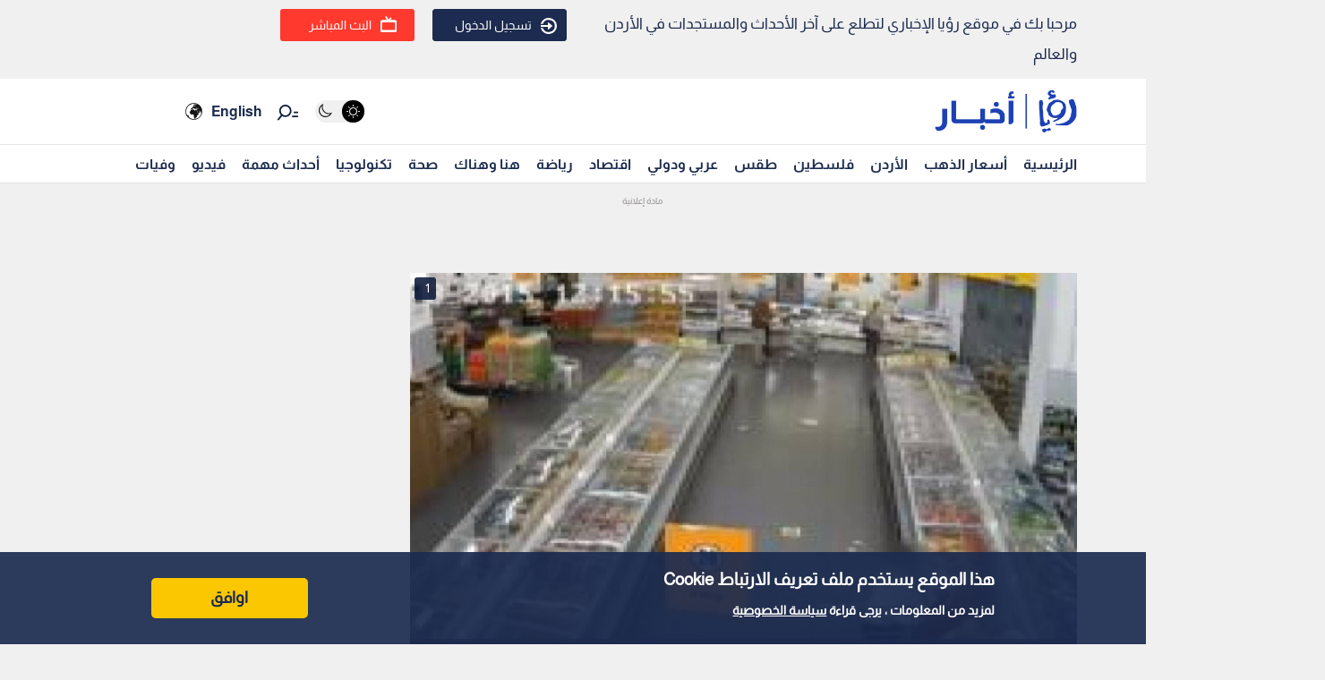

--- FILE ---
content_type: text/html; charset=utf-8
request_url: https://www.google.com/recaptcha/api2/aframe
body_size: 265
content:
<!DOCTYPE HTML><html><head><meta http-equiv="content-type" content="text/html; charset=UTF-8"></head><body><script nonce="d8sFuZTE-pXunLX_He2Gkw">/** Anti-fraud and anti-abuse applications only. See google.com/recaptcha */ try{var clients={'sodar':'https://pagead2.googlesyndication.com/pagead/sodar?'};window.addEventListener("message",function(a){try{if(a.source===window.parent){var b=JSON.parse(a.data);var c=clients[b['id']];if(c){var d=document.createElement('img');d.src=c+b['params']+'&rc='+(localStorage.getItem("rc::a")?sessionStorage.getItem("rc::b"):"");window.document.body.appendChild(d);sessionStorage.setItem("rc::e",parseInt(sessionStorage.getItem("rc::e")||0)+1);localStorage.setItem("rc::h",'1768768697938');}}}catch(b){}});window.parent.postMessage("_grecaptcha_ready", "*");}catch(b){}</script></body></html>

--- FILE ---
content_type: application/javascript; charset=utf-8
request_url: https://fundingchoicesmessages.google.com/f/AGSKWxVSjVIlzSDhQZZ15Dg3hbzOqe__ilO0iarVi8F8ZFXp554Czxm_qIvGouGpRPl_yQauWPR1xWCKnVJyZ9rHM_i1VMP4h1wPm-PaYhyD3A39Ecul-mrhoCjzQ-n5dKf3XS31D5CSyqeH9rzmQ6aKSTjPKMwFNGt8xgpO_wfBYL2JvwriITJsRHBKDDs=/_/ad_units?/ad_screen._videoad./btmadsx./adcalloverride.
body_size: -1292
content:
window['89ceeda7-09d4-4fa3-bdc2-01f4346749d2'] = true;

--- FILE ---
content_type: text/javascript
request_url: https://ads.viralize.tv/display/?zid=AAFmrmi25Vzef6fN&u=royanews.tv
body_size: 28781
content:

            (function(config) {
                !function(){"use strict";var t={8373:function(t,e,n){var r=n(1326),i=n(4042),o=n(5380),a=n(5504),c=n(5508),l=n(171),s=n(1191),u=n(1116),f=n(1400),p=n(9157),d=n(8456),h=n(5603),m=n(7422),v=n(3664),y=n(7366),g=n(6314),w=n(941),A=n(3041),b=n(8989),E=n(208),I=n(2716),S=n(2279),_=n(2884),T=n(8501),P=n(2197),C=n(1817),N=n(9569),O=n(5775),V=n(1848),R=n(4892);function L(t){return L="function"==typeof Symbol&&"symbol"==typeof Symbol.iterator?function(t){return typeof t}:function(t){return t&&"function"==typeof Symbol&&t.constructor===Symbol&&t!==Symbol.prototype?"symbol":typeof t},L(t)}function D(t,e){var n=Object.keys(t);if(Object.getOwnPropertySymbols){var r=Object.getOwnPropertySymbols(t);e&&(r=r.filter((function(e){return Object.getOwnPropertyDescriptor(t,e).enumerable}))),n.push.apply(n,r)}return n}function M(t){for(var e=1;e<arguments.length;e++){var n=null!=arguments[e]?arguments[e]:{};e%2?D(Object(n),!0).forEach((function(e){k(t,e,n[e])})):Object.getOwnPropertyDescriptors?Object.defineProperties(t,Object.getOwnPropertyDescriptors(n)):D(Object(n)).forEach((function(e){Object.defineProperty(t,e,Object.getOwnPropertyDescriptor(n,e))}))}return t}function k(t,e,n){return(e=function(t){var e=function(t){if("object"!=L(t)||!t)return t;var e=t[Symbol.toPrimitive];if(void 0!==e){var n=e.call(t,"string");if("object"!=L(n))return n;throw new TypeError("@@toPrimitive must return a primitive value.")}return String(t)}(t);return"symbol"==L(e)?e:e+""}(e))in t?Object.defineProperty(t,e,{value:n,enumerable:!0,configurable:!0,writable:!0}):t[e]=n,t}var j=d.Ay.config,x=p.A.DuplicateInjectorError,F=(new r.C("banner"),"inj::inViewport"),B="lazy";function W(){this.width=j.get("width"),this.height=j.get("height"),this.injectorName="banner",this.suffixId=(0,b.M)(),this.detectedPlatform=V.A.getDetectedPublishingPlatform(j),this.apiAdapter=V.A.getApiAdapter(j),this.computedPlayerConf=null,this.script=null,this.injectionElem=null,this.isBannerFocused=!1,this.playerWindow=null,this.currentDisplayedSlot={iframe:null,wrapperElement:null,startViewabilityCallBackId:null,startIABViewabilityCallBackId:null,stopViewabilityCallBackId:null,stopIABViewabilityCallBackId:null,injectorPlayerEmitter:null},this.newPlayerLoadingSlot={iframe:null,wrapperElement:null,startViewabilityCallBackId:null,startIABViewabilityCallBackId:null,stopViewabilityCallBackId:null,stopIABViewabilityCallBackId:null,injectorPlayerEmitter:null},this.config=j,this.bannerRefreshTimeout=2e4,this.refreshIfFirstNotFill=!1,this.maxNumberOfImpressions=10,this.maxNumberOfRetries=10,this.failuresInARow=0,this.somethingFill=!1,this.numberOfImpressions=0,this.numberOfRetries=0,this.htmlLoader=new c.$(this.suffixId),this.isSlotActivated=!1,this.activation=j.get("activation","onload"),this.activation===B&&(this.eventEmitter=new a.A,this.scrollCallbackBound=null,this.lastScroll={x:window.scrollX||document.documentElement.scrollLeft,y:window.scrollY||document.documentElement.scrollTop},this.lastVisiblePointRatio={width:0,height:0})}W.prototype.performFallback=function(){V.A.unRegister(this);var t="viralize-fallback-".concat(this.suffixId),e=g.A.insertHTMLBefore(this.script,t,j.get("fallback_body"));this.currentDisplayedSlot.wrapperElement&&this.currentDisplayedSlot.wrapperElement.hide(),this.newPlayerLoadingSlot.wrapperElement&&this.newPlayerLoadingSlot.wrapperElement.hide(),this.currentDisplayedSlot&&this.currentDisplayedSlot.injectorPlayerEmitter&&this.currentDisplayedSlot.injectorPlayerEmitter.off(),this.newPlayerLoadingSlot&&this.newPlayerLoadingSlot.injectorPlayerEmitter&&this.newPlayerLoadingSlot.injectorPlayerEmitter.off(),e&&S.A.trackRequestEvent("adunit_response_fallback")},W.prototype.cleanViewability=function(t){null!=t.startViewabilityCallBackId&&null!=t.injectorPlayerEmitter&&t.injectorPlayerEmitter.off("cmd::startViewability",t.startViewabilityCallBackId),null!=t.startIABViewabilityCallBackId&&null!=t.injectorPlayerEmitter&&t.injectorPlayerEmitter.off("cmd::startViewabilityTracking",t.startIABViewabilityCallBackId),null!=t.stopViewabilityCallBackId&&null!=t.injectorPlayerEmitter&&t.injectorPlayerEmitter.off("cmd::stopViewability",t.stopViewabilityCallBackId),null!=t.stopIABViewabilityCallBackId&&null!=t.injectorPlayerEmitter&&t.injectorPlayerEmitter.off("cmd::stopViewabilityTracking",t.stopIABViewabilityCallBackId),t.startViewabilityCallBackId=null,t.startIABViewabilityCallBackId=null,t.stopViewabilityCallBackId=null,t.stopIABViewabilityCallBackId=null},W.prototype.setupViewability=function(t){this.cleanViewability(t);var e=C.A.getInstance(this.apiAdapter,t.iframe.elem,this.playerWindow,(function(){return!1}),(function(e){t.injectorPlayerEmitter.emit("inj::viewability",e)})),n=new T.A(e,(function(){t.injectorPlayerEmitter.emit("inj::viewable")}),T.A.VIEWABILITY_DURATIONS.IAB_BANNER);t.startViewabilityCallBackId=t.injectorPlayerEmitter.on("cmd::startViewability",(function(){try{e.start(),t.injectorPlayerEmitter.emit("inj::viewabilityAvailable")}catch(e){t.injectorPlayerEmitter.emit("inj::viewabilityNotAvailable")}})),t.startIABViewabilityCallBackId=t.injectorPlayerEmitter.on("cmd::startViewabilityTracking",(function(){try{n.start()}catch(t){}})),t.stopViewabilityCallBackId=t.injectorPlayerEmitter.on("cmd::stopViewability",(function(){e.stop()})),t.stopIABViewabilityCallBackId=t.injectorPlayerEmitter.on("cmd::stopViewabilityTracking",(function(){n.stop()}))},W.prototype.removeGoogleBidders=function(t){for(var e=[],n=0;n<t.banneradns.length;n+=1)"google"!==t.banneradns[n].bidder.bidder.toLowerCase()&&e.push(t.banneradns[n]);t.banneradns=e},W.prototype.createBannerSlot=function(t,e,n){var r=(0,y.h)(t,"vr-".concat(this.suffixId,"-banner-").concat(e),this.width,this.height,!0,!0),i=g.A.create(t,"div");i.attr("id",this.htmlLoader.getPrefixedClassName("wrapper-".concat(e))),r.appendTo(i.elem),n.iframe=r,n.wrapperElement=i,n.idPostfix=e},W.prototype._isRetry=function(){return this.failuresInARow>0},W.prototype.loadPlayer=function(t,e,n){var r=this,i=S.A.getVptId(this.script),o=(0,A.A)({width:this.width,height:this.height,blacklistedAds:[],scriptSrc:this.script.src,consent:{gdpr:{cmp:this.gdpr.cmpAvailability,applies:this.gdpr.applies,consentString:this.gdpr.consentString},ccpa:{cmp:this.ccpa.cmpAvailability,applies:this.ccpa.applies,consentString:this.ccpa.consentString}},playerBootTime:0===this.numberOfRetries?d.Ay.playerBootTime:0,hasFallback:!!j.get("fallback_body"),playerPosition:(0,_.l)(t.wrapperElement.elem,this.apiAdapter),extraConfig:j.get("extra_config"),zid:j.get("zid"),sid:j.get("sid")}),a=this.numberOfRetries+1;this.computedPlayerConf.sessionCounter=a;var c=V.A.createPlayerSrc(this.playerWindow,j,this.computedPlayerConf);t.injectorPlayerEmitter&&t.injectorPlayerEmitter.off(),t.injectorPlayerEmitter=n,this.setupViewability(t),this.setupCommunication(n),this.setupIframeClickListener(t);var l=(0,m.m)(c,i).then((function(t){return e&&e(t),t}));(0,v.m)(l,j,t.iframe.elem,O.A,t.injectorPlayerEmitter,S.A.getVPTInstance(j),o).catch((function(e){null!=e&&e.isCodedError&&S.A.trackPlayerEvent("player_error",e.code),r.removePlayer(t,(function(){0===r.numberOfImpressions&&r.performFallback()}),!1)}))},W.prototype.removePlayer=function(t,e,n){var r=this,i=function(){if(V.A.unsetElementRemovedListener(),r.cleanViewability(t),null!=t.wrapperElement&&null!=t.wrapperElement.elem&&null!=t.iframe&&null!=t.iframe.elem){var n=r.playerWindow.document;t.iframe.remove(),t.iframe=(0,y.h)(n,"vr-".concat(r.suffixId,"-banner-").concat(t.idPostfix),r.width,r.height,!0,!0),t.iframe.appendTo(t.wrapperElement.elem),V.A.setElementRemovedListener(n.body,r.injectionPoint,(function(){throw new Error("Player removed by an external script")})),e()}};n&&null!=t.injectorPlayerEmitter?(t.injectorPlayerEmitter.once(R.NN,i),t.injectorPlayerEmitter.emit("inj::clean")):i()},W.prototype.refreshLoop=function(t){var e,n=this,r=function(){n.refreshIfFirstNotFill||n.somethingFill?!0===t.success&&"GOOGLE"===t.type||(n.numberOfRetries+=1,n.numberOfRetries>=n.maxNumberOfRetries||n.numberOfImpressions>=n.maxNumberOfImpressions?n.somethingFill||n.performFallback():(n.isSlotActivated=!1,setTimeout((function(){var t=new a.A;t.on("inj::adFillBanner",(0,w.oI)(n.refreshLoop,n)),t.on("inj::adBlocked",(function(){n.currentDisplayedSlot.wrapperElement.hide()})),n.loadPlayer(n.newPlayerLoadingSlot,n.removeGoogleBidders,t)}),n.bannerRefreshTimeout))):n.performFallback()};!0===t.success?(this.somethingFill=!0,this.numberOfImpressions+=1,this.failuresInARow=0,e=this.currentDisplayedSlot,this.currentDisplayedSlot=this.newPlayerLoadingSlot,this.newPlayerLoadingSlot=e,this.newPlayerLoadingSlot.wrapperElement.hide(),this.currentDisplayedSlot.wrapperElement.show(),this.removePlayer(this.newPlayerLoadingSlot,r,!0)):(this.failuresInARow+=1,this.removePlayer(this.newPlayerLoadingSlot,r,!0))},W.prototype.setupCommunication=function(t){var e=this,n=function(){e.isSlotActivated=!0,t.emit("inj::activate"),S.A.trackPlayerEvent(u.g.ACTIVATION),e._isRetry()||S.A.trackPlayerEvent(u.g.AD_OPPORTUNITY)};t.once("pl::playerReady",(function(){e.activation===B?e.isSlotInActivationPoint()?n():e.eventEmitter.once(F,n.bind(e)):n()}))},W.prototype.setupIframeClickListener=function(t){var e=this;i.A.addEventListener(t.iframe.elem,"mouseenter",(function(){e.isBannerFocused=!0})),i.A.addEventListener(t.iframe.elem,"mouseleave",(function(){e.isBannerFocused=!1})),this.playerWindow.addEventListener("blur",(function(){e.isBannerFocused&&t.injectorPlayerEmitter.emit("inj::click")}),{once:!0})},W.prototype.setupRefresh=function(){var t=this,e=new a.A;e.on("inj::adFillBanner",(0,w.oI)(this.refreshLoop,this)),e.on("inj::adBlocked",(function(){t.currentDisplayedSlot.wrapperElement.hide()})),this.loadPlayer(this.newPlayerLoadingSlot,null,e)},W.prototype.computeVisiblePointRatio=function(){var t=M({},this.lastVisiblePointRatio),e=window.scrollX||document.documentElement.scrollLeft;e>this.lastScroll.x?t.width=0:e<this.lastScroll.x&&(t.width=1);var n=window.scrollY||document.documentElement.scrollTop;return n>this.lastScroll.y?t.height=0:n<this.lastScroll.y&&(t.height=1),this.lastVisiblePointRatio=M({},t),this.lastScroll={x:e,y:n},t},W.prototype.getVisibleSlot=function(){return"none"!==this.newPlayerLoadingSlot.wrapperElement.elem.style.display?this.newPlayerLoadingSlot:"none"!==this.currentDisplayedSlot.wrapperElement.elem.style.display?this.currentDisplayedSlot:null},W.prototype.isSlotInActivationPoint=function(){var t=this.getVisibleSlot();if(t){var e=this.computeVisiblePointRatio();return(0,P.c)(t.iframe.elem,!0,e.width,e.height,100)}return!1},W.prototype.scrollCallback=function(){!this.isSlotActivated&&this.isSlotInActivationPoint()&&this.eventEmitter.emit(F)},W.prototype.inject=function(){var t=this,e=V.A.findInjectionElements().script;if(this.script=e,null!==e){this.injectionElem=e;var n=S.A.getCustomCss(e)||j.get("custom_style"),r=new o.$(this.htmlLoader,N.A,n);this.script.style.display="none";var a=j.get("location",["inline"]);(0,I.V)(d.ok,a,this.injectionElem).then((function(e){!function(e){t.playerWindow=e.ownerDocument.defaultView||e.ownerDocument.parentWindow;var n=t.playerWindow.document;t.createBannerSlot(n,"main",t.newPlayerLoadingSlot),t.createBannerSlot(n,"secondary",t.currentDisplayedSlot);try{V.A.register(t)}catch(e){return void(e instanceof x&&V.A.replaceInjector(t.script))}if(t.width&&t.height&&(0,E.H)(t.playerWindow)&&t.playerWindow.$sf.ext.register(t.width,t.height),V.A.isInHead(e)){S.A.trackRequestEvent("adunit_request_error",f.A.SCRIPT_IN_HEAD);var o=new Error('You are trying to put the player into the head. Please check the script location or the "location" parameter');throw(0,h.K)(o),o}e.parentNode.insertBefore(t.newPlayerLoadingSlot.wrapperElement.elem,e),e.parentNode.insertBefore(t.currentDisplayedSlot.wrapperElement.elem,e),r.load(t.currentDisplayedSlot.wrapperElement.elem),t.currentDisplayedSlot.wrapperElement.hide(),V.A.setElementRemovedListener(n.body,e,(function(){throw new Error("Player removed by an external script")})),(0,l.F)(j).then((function(e){var n=e.gdpr,r=n.cmpAvailability,o=n.applies,a=n.consentString,c=e.ccpa.consentString;t.gdpr=e.gdpr,t.ccpa=e.ccpa;var l=(0,_.l)(t.newPlayerLoadingSlot.wrapperElement.elem,t.apiAdapter);t.computedPlayerConf={player_size:{width:t.width,height:t.height},pub_platform:t.detectedPlatform,cs:a,gdpr:o,cmp:r,sessionCounter:null,us_privacy:c},t.apiAdapter!==s.A.STANDARD&&(t.computedPlayerConf.inj_api_adapter=t.apiAdapter),l&&(t.computedPlayerConf.player_position=l),t.activation===B&&(null!=t.scrollCallbackBound&&i.A.removeEventListener(t.playerWindow,"scroll",t.scrollCallbackBound,!0),t.scrollCallbackBound=(0,w.oI)(t.scrollCallback,t),i.A.addEventListener(t.playerWindow,"scroll",t.scrollCallbackBound,!0)),t.setupRefresh(),V.A.addPluginsForNotBlacklisted(j.get("plugins",[]),j.get("publisher"),{consentString:a,gdprApplies:o,country:j.get("country"),usPrivacy:c})}))}(e.playerLocation)}))}},e.A=W},4892:function(t,e,n){n.d(e,{NN:function(){return r}});var r="cmd::remove"},5380:function(t,e,n){n.d(e,{$:function(){return o}});var r=n(6314),i=n(2279);function o(t,e,n){this.htmlLoader=t,this.css=i.A.copyString(e),n&&(this.css+=n)}o.prototype.load=function(t){var e=t.ownerDocument,n=this.htmlLoader.getStyle(this.css);r.A.remove(e,n.id),t.insertAdjacentElement("beforebegin",n)}},8125:function(t,e){e.A=function(t){this.get=function(e,n){var r=n;if(0===arguments.length)return JSON.parse(JSON.stringify(t));1===arguments.length&&(r=null);var i=function(t,e){for(var n=e.replace(/\[(\w+)\]/g,".$1").replace(/^\./,"").split("."),r=n.length,i=0;i<r;i+=1){var o=n[i];if(!(o in t))return null;t=t[o]}return t}(t,e);return null==i&&(i=r),i?JSON.parse(JSON.stringify(i)):i}}},5504:function(t,e,n){var r=n(1326),i=n(941);function o(t,e,n){var r=t[e];return null!=r&&null!=r[n]}function a(){this.listeners={}}new r.C("EventEmitter"),a.prototype.emit=function(t,e){var n=this;null!=this.listeners[t]&&this.listeners[t].forEach((function(r,a){null!=r&&i.Ay.setImmediate((function(){o(n.listeners,t,a)&&r(e)}))}))},a.prototype.on=function(t,e){return this.listeners[t]?this.listeners[t].push(e):this.listeners[t]=[e],this.listeners[t].length-1},a.prototype.once=function(t,e){var n=this,r=this.on(t,(function(i){n.off(t,r),e(i)}));return r},a.prototype.off=function(){switch(arguments.length){case 0:this.listeners={};break;case 1:null!=(t=this.listeners)[e=arguments[0]]&&(t[e]=null);break;default:!function(t,e,n){o(t,e,n)&&(t[e][n]=null)}(this.listeners,arguments[0],arguments[1])}var t,e},e.A=a},5508:function(t,e,n){function r(t){this.id=t,this.namespacePlaceholder="namespace"}n.d(e,{$:function(){return r}}),r.prototype.getCssNameNamespace=function(){return"vr-".concat(this.id)},r.prototype.getPrefixedClassName=function(t){return"".concat(this.getCssNameNamespace(),"-").concat(t)},r.prototype.getElement=function(t){var e=t.replace(new RegExp(this.namespacePlaceholder,"g"),this.id),n=document.createElement("div");return n.insertAdjacentHTML("afterbegin",e),n.firstElementChild},r.prototype.getStyle=function(t){var e=t.toString().replace(new RegExp(this.namespacePlaceholder,"g"),this.id),n=this.getPrefixedClassName("style"),r=document.createElement("style");if(r.id=n,r.styleSheet)r.styleSheet.disabled||(r.styleSheet.cssText=e);else try{r.innerHTML=e}catch(t){r.innerText=e}return r}},6428:function(t,e,n){n.d(e,{X:function(){return c}});var r=n(1326),i=n(2585),o=(new r.C("ajax"),{});function a(t,e,n,r){var i=[200,201,202,204,206,304],o=function(){try{return new XMLHttpRequest}catch(t){}return null}(),a=e?"POST":"GET";o&&("withCredentials"in o&&(o.withCredentials=!0),o.open(a,t,!0),o.onreadystatechange=function(){4===o.readyState&&(i.indexOf(o.status)>-1?n&&n(o.responseText):r&&r(new Error(o.status)))},e&&o.setRequestHeader("Content-type","application/json"),o.send(e))}function c(t){return new i.N((function(e,n){a(t,null,e,n)}))}o.get=function(t,e,n){return a(t,null,e,n)},o.post=function(t,e,n,r){return a(t,e?JSON.stringify(e):"{}",n,r)}},2694:function(t,e,n){n.d(e,{o:function(){return i}});var r="1---";function i(t){return t!==r}},1365:function(t,e,n){var r=n(6411),i=n(329),o=n(6631);e.A={readCMPData:function(t,e){return(0,r.N)([o.A.readCMPData(e),i.A.readCMPData()])},constructCMPPostMessageStub:i.A.constructCMPPostMessageStub}},329:function(t,e,n){var r=n(9712),i=n(1326),o=n(4042),a=n(9747),c=n(8456),l=n(941),s=n(2585),u=n(7293),f=n(4787),p=n(367),d=n(2694),h=n(9612),m="1",v="uspapi",y="__uspapi",g="__uspapiLocator";function w(t){var e=arguments.length>1&&void 0!==arguments[1]?arguments[1]:150;return l.Ay.canAccessWindow(t)?null!=t[y]?("Skipping stub creation, ".concat(y," is already present"),s.N.resolve()):(0,p.j)(g,window,e).then((function(e){!function(t,e){var n={};"Creating ".concat(y," stub on window"),t[y]=function(t,r,i){var o=(0,h.o)();if(o&&"getUSPData"===t)i(o,!0);else if(e){var a="".concat(Math.random()),c={__uspapiCall:{command:t,version:parseInt(m,10),callId:a}};n[a]=i,e.postMessage(c,"*")}else i({msg:"CMP not found"},!1)},o.A.addEventListener(window,"message",(function(t){var e=t&&t.data&&t.data.__uspapiReturn;e&&e.callId&&void 0!==n[e.callId]&&(e.callId,e.returnValue,e.success,n[e.callId](e.returnValue,e.success),n[e.callId]=null)}))}(t,e)})).catch((function(){"Skipping stub creation, no ".concat(g," frame is available")})):s.N.resolve()}new i.C("uspapi"),e.A={readCMPData:function(){var t=(0,r.Yq)("CMP_TIMEOUT",a.b);return(0,u.vm)((0,f.j)(y,window,0).catch((function(){return w(c.ok,0).then((function(){return(0,f.j)(y,window,0)}))})).then((function(t){return e=t.cmpFunction,new s.N((function(t){"readCMPData: calling ".concat(y),e("getUSPData",parseInt(m,10),(function(e,n){if("readCMPData: received event from ".concat(y),n&&null!=e&&e.uspString)return(0,h.I)(e),void t({version:m,provider:v,consentString:e.uspString,cmpAvailability:"available",applies:(0,d.o)(e.uspString)});t({version:m,provider:v,consentString:"",cmpAvailability:"error",applies:(0,d.o)(null==e?void 0:e.uspString)})}))}));var e})).catch((function(){return{version:"",provider:v,consentString:"",cmpAvailability:"unavailable",applies:!1}})),t,{version:m,provider:v,consentString:"",cmpAvailability:"timeout",applies:!1})},constructCMPPostMessageStub:w}},6631:function(t,e,n){var r=n(1326),i=n(2585),o=n(2694),a="uspapiAdserver";new r.C("uspapiAdserver"),e.A={readCMPData:function(t){var e=t.get("us_privacy");if(e){var n=e.cs||"";return i.N.resolve({version:"2",provider:a,applies:(0,o.o)(n),consentString:n,cmpAvailability:"available"})}return i.N.resolve({version:"",provider:a,applies:!1,consentString:"",cmpAvailability:"unavailable"})},constructCMPPostMessageStub:function(){}}},9612:function(t,e,n){n.d(e,{I:function(){return o},o:function(){return a}});var r=n(1326),i=n(8456);function o(t){t&&t.uspString&&(i.Ay.namespace.ccpa=t)}function a(){return i.Ay.namespace.ccpa||null}new r.C("uspapiStore")},4787:function(t,e,n){n.d(e,{j:function(){return a}});var r=n(941),i=n(5625),o=n(5419);function a(t){var e=arguments.length>1&&void 0!==arguments[1]?arguments[1]:window,n=arguments.length>2&&void 0!==arguments[2]?arguments[2]:500,a=Math.round(n/50);return(0,o.M)((function(){var n=function(t){var e=arguments.length>1&&void 0!==arguments[1]?arguments[1]:window;function n(e){try{if("function"==typeof e[t])return e[t]}catch(t){}}return(0,i.s)(e).filter(r.Ay.canAccessWindow).filter(n).map((function(t){return{cmpFunctionWindow:t,cmpFunction:n(t)}}))[0]||{cmpFunctionWindow:void 0,cmpFunction:void 0}}(t,e);if(null==n.cmpFunction)throw new Error("Cannot find API function ".concat(t));return n}),50,a)}},367:function(t,e,n){n.d(e,{j:function(){return o}});var r=n(5625),i=n(5419);function o(t){var e=arguments.length>1&&void 0!==arguments[1]?arguments[1]:window,n=arguments.length>2&&void 0!==arguments[2]?arguments[2]:150,o=Math.round(n/50);return(0,i.M)((function(){var n=function(t){var e=arguments.length>1&&void 0!==arguments[1]?arguments[1]:window;return(0,r.s)(e).filter((function(e){try{if(e.frames[t])return!0}catch(t){}return!1}))[0]||void 0}(t,e);if(null==n)throw new Error("Cannot find API window ".concat(t));return n}),50,o)}},6411:function(t,e,n){n.d(e,{N:function(){return o}});var r=n(1326),i=n(2585);function o(t){var e=i.N.all(t.map((function(t){return t.then((function(t){return"available"!==t.cmpAvailability?t:(0,i.Z)()})).catch((function(){return{applies:!1,cmpAvailability:"error",consentString:""}}))}))).then((function(t){var e={available:-1,error:0,timeout:1,unavailable:2};return t.slice().sort((function(t,n){return e[t.cmpAvailability]-e[n.cmpAvailability]}))[0]})),n=i.N.race(t.map((function(t){return t.then((function(t){return"available"===t.cmpAvailability?t:(0,i.Z)()})).catch((function(){return(0,i.Z)()}))})));return i.N.race([n,e]).then((function(t){return t}))}new r.C("readCMPProviders")},895:function(t,e,n){var r=n(9712),i=n(1326),o=n(9747),a=n(2791),c=n(6753),l=n(2585),s=n(7293),u="amp";function f(t){switch(t){case 1:return"1";case 2:return"2";default:return""}}function p(t){switch(t){case 1:case 2:return"available";default:return"unavailable"}}new i.C("amp"),e.A={readCMPData:function(t){var e=(0,r.Yq)("CMP_TIMEOUT",o.b);return(0,s.vm)(function(t){var e={consentStringType:0,applies:(0,c.A)(t)};return a.A.getAmpAdContext()&&void 0!==a.A.getAmpAdContext().data.blockOnConsent?function(t,e){return new l.N((function(n){t.context.getConsentState((function(){var r=Object.assign(e,t.context.initialConsentMetadata),i=p(t.context.initialConsentState),o=t.context.initialConsentValue||"";n({version:f(r.consentStringType),provider:u,cmpAvailability:i,applies:!!r.gdprApplies,consentString:o||""})}))}))}(a.A.getAmpAdWindowWithContext(),e):null!=a.A.getAmpVideoIframe()?function(t,e){return new l.N((function(n){t.push((function(t){t.getConsentData((function(t){var r=Object.assign(e,t.consentMetadata);n({version:f(r.consentStringType),provider:u,cmpAvailability:p(t.consentPolicyState),applies:!!r.gdprApplies,consentString:t.consentString||""})}))}))}))}(a.A.getAmpVideoIframe(),e):a.A.isAmpIframe()?function(t,e){var n=t.parent;return new l.N((function(r){t.addEventListener("message",(function i(o){if(function(e){return e.source===n&&e.origin!==t.location.origin&&e.data&&"amp"===e.data.sentinel&&"consent-data"===e.data.type}(o)){var a=Object.assign(e,o.data.consentMetadata);t.removeEventListener("message",i),r({version:f(a.consentStringType),provider:u,consentString:o.data.consentString||"",cmpAvailability:p(o.data.consentPolicyState),applies:!!a.gdprApplies})}})),n.postMessage({sentinel:"amp",type:"send-consent-data"},"*")}))}(a.A.getAmpIframeWindow(),e):l.N.resolve({version:"",provider:u,cmpAvailability:"unavailable",applies:!!e.gdprApplies,consentString:""})}(t),e,{version:"",provider:u,consentString:"",cmpAvailability:"timeout",applies:(0,c.A)(t)})}}},1541:function(t,e,n){var r=n(1326),i=n(6411),o=n(895),a=n(6122),c=n(2275),l=n(7914);new r.C("gdpr"),e.A={readCMPData:function(t,e){return(0,i.N)([a.A.readCMPData(t,e),c.Ay.readCMPData(t),l.A.readCMPData(t),o.A.readCMPData(t)])},constructCMPPostMessageStub:function(t){l.A.constructCMPPostMessageStub(t)}}},6122:function(t,e,n){var r=n(1326),i=n(6753),o=n(2585),a="tcf-adserver";new r.C("tcf2Adserver"),e.A={readCMPData:function(t,e){var n=e.get("gdpr");if(n){var r=n.cs||"";return o.N.resolve({version:"2",provider:a,applies:!!n.gdpr,consentString:r,cmpAvailability:n.cmp})}var c=(0,i.A)(t);return o.N.resolve({version:"",provider:a,applies:c,consentString:"",cmpAvailability:"unavailable"})},constructCMPPostMessageStub:function(){}}},2275:function(t,e,n){n.d(e,{JA:function(){return s},Zy:function(){return l}});var r=n(1326),i=n(8456),o=n(6753),a=n(2585),c="tcf2-store";function l(t){t&&t.tcString&&(i.Ay.namespace.gdpr=t)}function s(){return i.Ay.namespace.gdpr||null}new r.C("tcf2Store"),e.Ay={readCMPData:function(t){var e=s();return null!=e?a.N.resolve({version:"2",provider:c,consentString:e.tcString,cmpAvailability:"available",applies:!!e.gdprApplies}):a.N.resolve({version:"",provider:c,consentString:"",cmpAvailability:"unavailable",applies:(0,o.A)(t)})}}},7914:function(t,e,n){var r=n(9712),i=n(1326),o=n(4042),a=n(9747),c=n(8456),l=n(941),s=n(6753),u=n(2585),f=n(7293),p=n(4787),d=n(367),h=n(2275),m="tcfapi",v=(new i.C("tcfapi"),"__tcfapi"),y="__tcfapiLocator";function g(t){var e=arguments.length>1&&void 0!==arguments[1]?arguments[1]:100;return l.Ay.canAccessWindow(t)?null!=t[v]?("Skipping stub creation, ".concat(v," is already present"),u.N.resolve()):(0,d.j)(y,window,e).then((function(e){!function(t,e){"Creating ".concat(v," stub on window");var n={};t[v]=function(t,r,i,o){var a=(0,h.JA)();if(a&&"addEventListener"===t)i(a,!0);else if("removeEventListener"!==t||"number"==typeof o)if(e){var c="".concat(Math.random()),l={__tcfapiCall:{command:t,parameter:o,version:r,callId:c}};n[c]=i;try{e.postMessage(l,"*")}catch(t){}}else i({msg:"CMP not found"},!1);else i(!1)},o.A.addEventListener(window,"message",(function(t){var e={};try{e="string"==typeof t.data?JSON.parse(t.data):t.data}catch(t){}var r=e.__tcfapiReturn;r&&"function"==typeof n[r.callId]&&(r.callId,r.returnValue,r.success,n[r.callId](r.returnValue,r.success),n[r.callId]=null)}))}(t,e)})).catch((function(){"Skipping stub creation, no ".concat(y," frame is available")})):u.N.resolve()}e.A={readCMPData:function(t){var e=(0,r.Yq)("CMP_TIMEOUT",a.b);return(0,f.vm)(function(t){var e=(0,s.A)(t);return(0,p.j)(v,window,0).catch((function(){return g(c.ok,0).then((function(){return(0,p.j)(v,window,0)}))})).then((function(t){return function(t,e){return new u.N((function(n){"readCMPData: calling ".concat(v),t("addEventListener",2,(function(r,i){var o=r.listenerId;function a(){o&&t("removeEventListener",2,(function(){}),o=null)}"readCMPData: received event from ".concat(v),i||(a(),n({version:"2",provider:m,consentString:"",cmpAvailability:"error",applies:e})),!i||"tcloaded"!==r.eventStatus&&"useractioncomplete"!==r.eventStatus||(a(),(0,h.Zy)(r),n({version:"2",provider:m,consentString:r.tcString,cmpAvailability:"available",applies:!!r.gdprApplies}))}))}))}(t.cmpFunction,e)})).catch((function(){return{version:"",provider:m,consentString:"",cmpAvailability:"unavailable",applies:e}}))}(t),e,{version:"2",provider:m,consentString:"",cmpAvailability:"timeout",applies:(0,s.A)(t)})},constructCMPPostMessageStub:g}},171:function(t,e,n){n.d(e,{F:function(){return l}});var r=n(1326),i=n(3241),o=n(2585),a=n(1365),c=n(1541);function l(t){var e=t.get("country");return o.N.all([a.A.readCMPData(e,t),c.A.readCMPData(e,t)]).then((function(t){var e=t[0],n=t[1];return{gdpr:{applies:n.applies,consentString:n.consentString,cmpAvailability:n.cmpAvailability},ccpa:{applies:e.applies,consentString:e.consentString,cmpAvailability:e.cmpAvailability}}})).catch((function(t){return(0,i.w)(t,"readCMPData"),{gdpr:{applies:!1,consentString:"",cmpAvailability:"error"},ccpa:{applies:!1,consentString:"",cmpAvailability:"error"}}}))}new r.C("readCMPData")},1269:function(t,e,n){function r(t,e){var n=new Error(t);return n.code=e,n.isCodedError=!0,n}n.d(e,{A:function(){return r}})},1191:function(t,e,n){e.A={STANDARD:"standard",AMP_AD:"amp-ad",AMP_VIDEO_IFRAME:"amp-video-iframe",AMP_IFRAME:"amp-iframe",AMP_VIRALIZE_PLAYER:"amp-viralize-player",FACEBOOK_INSTANT_ARTICLES:"fbia",APPLE_NEWS:"an",OEMBED:"oembed"}},2240:function(t,e,n){n.d(e,{cD:function(){return r}});var r={SIXTEEN_NINE:"16/9",NINE_SIXTEEN:"9/16",SIXTEEN_TEN:"16/10",TEN_SIXTEEN:"10/16",FOUR_FIVE:"4/5",FOUR_THREE:"4/3",THREE_FOUR:"3/4",ELEVEN_NINE:"11/9",ONE_ONE:"1/1",UNKNOWN:"unknown"}},9747:function(t,e,n){n.d(e,{b:function(){return r}});var r=2e3},7414:function(t,e){e.A={BANNER:"banner",INSTREAM:"instream",STREAM:"gallery",VIP:"outstream",INTERSTITIAL:"interstitial",INTEXT:"native",SITELOOP:"siteloop",CLIPCHOICE:"clipchoice"}},1116:function(t,e,n){n.d(e,{e:function(){return i},g:function(){return r}});var r={ERROR:"player_error",AD_OPPORTUNITY:"ad_opportunity",ACTIVATION:"activation",START_VIP:"start_vip",STOP_VIP:"stop_vip",CLOSE_VIP_ACTION:"close_vip_action"},i={OK:"ok",HEAVY_AD_INTERVENTION:"60000",ADBLOCKER:"60001",PLAYER_SCRIPT_NOT_LOADED:"60002"}},6838:function(t,e){e.A={AMP:"amp",FACEBOOK_INSTANT_ARTICLES:"fbia",APPLE_NEWS:"an",OEMBED:"oembed"}},1400:function(t,e){e.A={SCRIPT_NOT_FOUND:30001,LOCATION_INLINE_ERROR:30002,LOCATION_AUTO_ERROR:30003,LOCATION_BY_ID_ERROR:30004,LOCATION_BY_SELECTOR_ERROR:30005,SCRIPT_IN_HEAD:30006,LOCATION_BODY_ERROR:30007,INVALID_VPT_CONFIGURATION:50001}},9157:function(t,e){function n(t){this.message=t}function r(t){this.message=t}function i(t){this.message=t}function o(t){this.message=t}n.prototype=new Error,r.prototype=new Error,i.prototype=new Error,o.prototype=new Error,e.A={MaxInstancesError:n,DuplicateInjectorError:r,ViewabilityUnavailableError:i,ViewabilityClassNotFoundError:o}},3881:function(t,e,n){n.d(e,{c:function(){return u}});var r=n(1326),i=n(8575),o=n(8125),a=n(4867),c=n(2411),l=n(6452);function s(t){var e=(0,a.a)(t);return!!e&&0===["googlesyndication.com","doubleclick.net","googleapis.com"].filter((function(t){return e.endsWith(t)})).length}function u(t){var e=function(t){var e=s(t),n=(0,l.R)(t);if(e&&n)return null;var r=(0,c.yb)();if(null==r)return null;var i=s(r),o=(0,l.R)(r);return!i||!o||(0,a.a)(t)!==(0,a.a)(r)&&e?null:r}(t.get("page_url",""));if(null!=e){var n=t.get();return n.page_url=e,n.base_query=(0,i.x)(t.get("base_query",""),{u:e}),new o.A(n)}return t}new r.C("getOptimizedConfig")},8456:function(t,e,n){n.d(e,{ok:function(){return w}});var r,i,o=n(9712),a=n(8125),c=n(5504),l=n(7414),s=n(3881),u=(n(1529),n(941)),f=document.currentScript||injectionElement;"undefined"!=typeof config?r=new a.A(config):(f&&(i=(window.__adsbyshowheroes||{})[f.getAttribute("id")]),i&&(r=new a.A(i)));var p,d,h,m,v=window!==window.top&&u.Ay.canAccessTopWindow(),y=!!window.inGptIF,g=new c.A,w=((null==r?v?window.top:window:(d=(p=r).get("format_family"),h=p.get("enable_intext_animation",!0),m=!(d===l.A.BANNER||d===l.A.STREAM||d===l.A.SITELOOP||d===l.A.CLIPCHOICE||d===l.A.INTEXT&&!h)||"no"!==p.get("vip_mode","no"),v&&m?window.top:window)).document,u.Ay.getTopAccessibleWindow(window));null!=r&&(r=(0,s.c)(r),(0,o.Ix)(r.get("extra_config",{})));var A,b=((A=w).__VR=A.__VR||{},A.__VR.widgets=A.__VR.widgets||[],A.__VR);e.Ay={currentScript:f,inDapIF:v,inGptIF:y,injectorPlayerEmitter:g,config:r,namespace:b,playerBootTime:0}},5603:function(t,e,n){function r(t){var e=console;try{e.error(t)}catch(t){}}n.d(e,{K:function(){return r}})},1529:function(t,e,n){!function(){try{return Date.now()}catch(t){}}()},7090:function(t,e,n){var r=n(7414),i="default,es2015,es2016,es2017,es2018,es2019,es5,es6,es7,fetch,AbortController",o="https://cdnjs.cloudflare.com/polyfill/v3/polyfill.js?features=".concat(i,"&flags=gated"),a="https://cdnjs.cloudflare.com/polyfill/v3/polyfill.min.js?features=".concat(i,"&flags=gated"),c={player:{debug:[o,"//imasdk.googleapis.com/js/sdkloader/ima3_debug.js"],default:[a,"//imasdk.googleapis.com/js/sdkloader/ima3.js"]},content:{debug:[o],default:[a]},banner:{debug:[o],default:[a]},sentry:"//cdn.ravenjs.com/3.17.0/raven.min.js"};function l(t){return'<script type="text/javascript" src="'.concat(t,'"><\/script>')}e.A={getScripts:function(t){var e,n=t.get("format_family"),i=t.get("player.script"),o=t.get("sentry",null),a=t.get("debug",!1),s=t.get("scheme","https");e=n===r.A.BANNER?c.banner:n===r.A.STREAM||n===r.A.SITELOOP||n===r.A.CLIPCHOICE?c.content:c.player;var u=a?e.debug.slice():e.default.slice();return o&&u.unshift(c.sentry),u.push(i),u.map((function(t){return function(t,e){var n=t;return/https?:/i.test(window.location.protocol)||/^https?/i.test(t)||(n="".concat(e,":").concat(t)),n}(t,s)})).map(l).join("")}}},7422:function(t,e,n){n.d(e,{m:function(){return o}});var r=n(6428),i=n(3241);function o(t){var e=arguments.length>1&&void 0!==arguments[1]?arguments[1]:null;return(0,r.X)(t).then((function(t){var e;try{e=JSON.parse(t)}catch(t){throw(0,i.w)(t,"jsonParse"),t}if(e.error)throw new Error(e.error);return e})).then((function(t){return e&&(t.extra.alias=e),t}))}},7348:function(t,e,n){n.d(e,{y:function(){return a}});var r=n(1365),i=n(1541),o=n(327);function a(t,e,n,a,c,l){var s=t.contentWindow;s.config=e,s.injectorPlayerEmitter=n,null!=a&&(s.vpt=a),(0,o.b)(s,n),i.A.constructCMPPostMessageStub(s),r.A.constructCMPPostMessageStub(s),new s.Player(e,c,null!=l?l:null).init()}},4591:function(t,e,n){n.d(e,{p:function(){return f}});var r=n(1326),i=n(5047),o=n(1269),a=n(1116),c=n(7090),l=n(2585),s=n(7293),u=n(4819);function f(t,e,n){if(!e.parentNode)return l.N.reject(new Error("the parent element is not in the DOM tree"));var r=Math.random().toString(32).substr(2),f=i.A.render(n,{scripts:c.A.getScripts(t),iframeId:r}),p=(0,s.fm)().then((function(){return(0,u.t)(e,f),e})),d=new l.N((function(t){e.__loadCallback=function(){t(e)}})),h=function(t,e){var n,r=null===(n=t.ownerDocument)||void 0===n?void 0:n.defaultView;return r||l.N.reject(new Error("No host window")),new l.N((function(n){r.addEventListener("message",(function i(o){var a;try{if((a=JSON.parse(o.data)).iframeId!==e)return}catch(o){return}null!=a.issuer&&"playeriframe"===a.issuer&&(r.removeEventListener("message",i),n(t))}))}))}(e,r),m=[d,h];m=m.map((function(t){return t.then((function(t){if(null!=t.contentWindow.Player)return t}))}));var v=l.N.all(m).then((function(t){if(t.filter((function(t){return!!t})).length>0)return(0,l.Z)();throw(0,o.A)("Could not load player script",a.e.PLAYER_SCRIPT_NOT_LOADED)})),y=l.N.race(m.map((function(t){return t.then((function(t){return null!=t?t:(0,l.Z)()}))}))),g=p.then((function(){return y}));return l.N.race([g,v])}new r.C("loadIframeAsync")},3664:function(t,e,n){n.d(e,{m:function(){return s}});var r=n(1326),i=n(3241),o=n(2585),a=n(7348),c=n(4591);function l(t,e){(null==e||e>t.length)&&(e=t.length);for(var n=0,r=Array(e);n<e;n++)r[n]=t[n];return r}function s(t,e,n,r,s,u,f){var p=(0,c.p)(e,n,r),d=e.get("sentry",null),h=null;return null!=d&&(h={dsn:d.dsn,sampleRate:d.sample_rate}),o.N.all([t,p]).then((function(t){var e,n=function(t){if(Array.isArray(t))return t}(e=t)||function(t){var e=null==t?null:"undefined"!=typeof Symbol&&t[Symbol.iterator]||t["@@iterator"];if(null!=e){var n,r,i,o,a=[],c=!0,l=!1;try{for(i=(e=e.call(t)).next,!2;!(c=(n=i.call(e)).done)&&(a.push(n.value),2!==a.length);c=!0);}catch(t){l=!0,r=t}finally{try{if(!c&&null!=e.return&&(o=e.return(),Object(o)!==o))return}finally{if(l)throw r}}return a}}(e)||function(t){if(t){if("string"==typeof t)return l(t,2);var e={}.toString.call(t).slice(8,-1);return"Object"===e&&t.constructor&&(e=t.constructor.name),"Map"===e||"Set"===e?Array.from(t):"Arguments"===e||/^(?:Ui|I)nt(?:8|16|32)(?:Clamped)?Array$/.test(e)?l(t,2):void 0}}(e)||function(){throw new TypeError("Invalid attempt to destructure non-iterable instance.\nIn order to be iterable, non-array objects must have a [Symbol.iterator]() method.")}(),r=n[0],i=n[1];(0,a.y)(i,r,s,u,f,h)})).catch((function(t){throw(0,i.w)(t,"loadPlayerAsync"),t}))}new r.C("loadPlayerAsync")},4819:function(t,e,n){n.d(e,{t:function(){return a}});var r=n(1326),i=n(5902),o=(new r.C("writeIframeContent"),{name:"document.write",write:function(t,e){var n=(0,i.B)(t);n.open("text/html","replace"),n.write(e),n.close()},isSupported:function(t){return null!=(0,i.B)(t)}});function a(t,e){var n=function(t){if(o.isSupported(t))return o;throw Error("No iframe writer supported")}(t);n.name,n.write(t,e)}},2791:function(t,e,n){var r=n(941),i={getAmpAdContext:function(){var t=i.getAmpAdWindowWithContext();if(null!=t)return t.context},getAmpAdWindowWithContext:function(){var t=window;try{for(;t!==window.top;){if(null!=t.context&&null!=t.context.observeIntersection)return t;t=t.parent}}catch(t){}},getAmpVideoIframe:function(){var t=i.getAmpVideoIframeWindow();if(null!=t)return t.AmpVideoIframe},getAmpVideoIframeWindow:function(){var t=window;try{for(;t!==window.top;){if(null!=t.AmpVideoIframe)return t;t=t.parent}}catch(t){}},isAmpIframe:function(){return null!=i.getAmpIframeWindow()},getAmpIframeWindow:function(){var t=window;try{for(;r.Ay.canAccessWindow(t);){if(i.isWindowAmpIframe(t))return t;if(t.parent===t)return;t=t.parent}return}catch(t){return}},isWindowAmpIframe:function(t){try{return(t.name||"").toLowerCase().startsWith("amp_iframe")}catch(t){return!1}},isInsideAmp:function(){return null!=i.getAmpAdContext()||null!=i.getAmpVideoIframe()||i.isAmpIframe()}};e.A=i},4806:function(t,e,n){function r(t,e,n){if(!e||!n)return null;var r=t.unitCountMap||{},i=r[e]||{};if(i[n])return i[n];var o=Object.keys(i).length+1;return i[n]=o,r[e]=i,t.unitCountMap=r,o}n.d(e,{A:function(){return r}})},7366:function(t,e,n){n.d(e,{h:function(){return i}});var r=n(6314);function i(t,e,n,i){var o=!(arguments.length>4&&void 0!==arguments[4])||arguments[4],a=arguments.length>5&&void 0!==arguments[5]&&arguments[5],c=n?"".concat(n,"px"):"100%",l=i?"".concat(i,"px"):"100%",s=a?"banner":"video player",u={allowfullscreen:!0,webkitallowfullscreen:t.webkitFullscreenEnabled,mozallowfullscreen:t.mozFullScreenEnabled},f=r.A.create(t,"iframe",{id:e,src:o?"javascript:void(0)":"about:blank",loading:"eager",scrolling:"no",frameborder:0,marginheight:0,marginwidth:0,allow:"autoplay *; fullscreen *",width:c,height:l,title:s});return Object.keys(u).forEach((function(t){u[t]&&f.attr(t,u[t])})),f.elem.style.width=c,f.elem.style.height=l,f}},4867:function(t,e,n){n.d(e,{a:function(){return a}});var r=n(1326),i=n(2411),o=n(941);function a(t){var e=t.match(/^https?:\/\/(?:www\.)?([^/:?#]+)(?:[/:?#]|$)/i);return e&&e[1]}new r.C("detectDomain"),e.A=function(){var t,e,n,r=(0,i.Q5)()||(0,i.bU)();return null!=r?t=a(r):null!=(n=o.Ay.getTopAccessibleWindow(window))&&null!==(e=n.document)&&void 0!==e&&e.referrer&&(n.document.referrer,a(n.document.referrer)),t||null}},2411:function(t,e,n){n.d(e,{Q5:function(){return o},bU:function(){return a},yb:function(){return c}});var r=n(1326),i=n(941);function o(){var t=window.location.ancestorOrigins;return t&&t.length>0?(Array.from(t),t[t.length-1]):null}function a(){return i.Ay.canAccessTopWindow()?(window.top.location.href,window.top.location.href):null}function c(){var t;return a()||(null==(t=i.Ay.getTopAccessibleWindow(window).document.querySelector("meta[property='og:url']"))?null:t.getAttribute("content"))||o()||null}new r.C("detectPageUrl")},6314:function(t,e){function n(t){if(!(this instanceof n))return new n(t);this.elem=t}n.create=function(t,e,r){var i=new n(t.createElement(e));return r&&Object.keys(r).forEach((function(t){i.attr(t,r[t])})),i},n.getAll=function(t,e){for(var r=t.querySelectorAll(e),i=[],o=0;o<r.length;o+=1)i[o]=new n(r[o]);return i},n.remove=function(t,e){var n=t.getElementById(e);null!==n&&n.parentNode&&n.parentNode.removeChild(n)},n.insertHTMLBefore=function(t,e,r){if(""===r)return null;var i=t.ownerDocument,o=n.create(i,"ins",{id:e});o.elem.innerHTML=r,t.parentNode.insertBefore(o.elem,t);for(var a=o.elem.getElementsByTagName("script"),c=0;c<a.length;c+=1){for(var l=i.createElement("script"),s=a[c].attributes,u=0;u<s.length;u+=1)l.setAttribute(s[u].nodeName,s[u].value);a[c].innerHTML&&(l.text=a[c].innerHTML),a[c].parentNode.replaceChild(l,a[c])}return this},n.prototype.remove=function(){var t;null!==(t=this.elem)&&void 0!==t&&t.parentNode&&this.elem.parentNode.removeChild(this.elem)},n.prototype.attr=function(t,e){return this.elem.setAttribute(t,e),this},n.prototype.appendTo=function(t){return t.appendChild(this.elem),this},n.prototype.append=function(t){return t.nextSibling?t.parentNode.insertBefore(this.elem,t.nextSibling):t.parentNode.appendChild(this.elem),this},n.prototype.prepend=function(t){return t.parentNode.insertBefore(this.elem,t),this},n.prototype.text=function(t){return void 0===t?"textContent"in this.elem?this.elem.textContent:this.elem.innerText:("textContent"in this.elem?this.elem.textContent=t:this.elem.innerText=t,this)},n.prototype.offset=function(){var t=this.elem.ownerDocument,e=t.defaultView,n=this.elem.getBoundingClientRect(),r=t.body,i=t.documentElement,o=e.pageYOffset||i.scrollTop||r.scrollTop,a=e.pageXOffset||i.scrollLeft||r.scrollLeft,c=i.clientTop||r.clientTop||0,l=i.clientLeft||r.clientLeft||0,s=n.top+o-c,u=n.left+a-l;return{top:Math.round(s),left:Math.round(u)}},n.prototype.hasClass=function(t){return new RegExp(" ".concat(t," ")).test(" ".concat(this.elem.className," "))},n.prototype.addClass=function(t){return this.hasClass(t)||(this.elem.className+=(this.elem.className.length?" ":"")+t),this},n.prototype.removeClass=function(t){return this.hasClass(t)&&(this.elem.className=this.elem.className.replace(t,"").replace(/\s+$/g,"")),this},n.prototype.hide=function(){return this.elem.style.display="none",this.elem.style.visibility="hidden",this},n.prototype.show=function(){return this.elem.style.visibility="visible",this.elem.style.display="",this},e.A=n},941:function(t,e,n){n.d(e,{oI:function(){return f}});var r,i,o={canAccessTopWindow:function(){return o.canAccessWindow(window.top)},canAccessWindow:function(t){try{return!!t.location.href}catch(t){return!1}},getTopAccessibleWindow:function(t){return o.canAccessWindow(t.parent)&&t!==t.parent?o.getTopAccessibleWindow(t.parent):t},isString:function(t){return"string"==typeof t||t instanceof String}},a=0,c={},l=!1;function s(t){delete c[t]}function u(t){if(l)setTimeout(u,0,t);else{var e=c[t];if(e){l=!0;try{!function(t){var e=t.callback,n=t.args;switch(n.length){case 0:e();break;case 1:e(n[0]);break;case 2:e(n[0],n[1]);break;case 3:e(n[0],n[1],n[2]);break;default:e.apply(void 0,n)}}(e)}finally{s(t),l=!1}}}}function f(t,e){return function(){return t.apply(e,Array.prototype.slice.call(arguments))}}!function(){if(window.postMessage&&!window.importScripts){var t=!0,e=window.onmessage;return window.onmessage=function(){t=!1},window.postMessage("","*"),Object.defineProperty(window,"onmessage",{value:e,writable:!0}),t}return!1}()?window.MessageChannel?((i=new MessageChannel).port1.onmessage=function(t){u(t.data)},r=function(t){i.port2.postMessage(t)}):r=function(t){setTimeout(u,0,t)}:function(){var t="shSetImmediate$".concat(Math.random(),"$");function e(e){e.source===window&&"string"==typeof e.data&&0===e.data.indexOf(t)&&u(+e.data.slice(t.length))}window.addEventListener?window.addEventListener("message",e,!1):window.attachEvent("onmessage",e),r=function(e){window.postMessage(t+e,"*")}}(),o.setImmediate=function(t){var e=t;"function"!=typeof e&&(e=new Function("".concat(e)));for(var n=new Array(arguments.length-1),i=0;i<n.length;i+=1)n[i]=arguments[i+1];var o={callback:e,args:n};return c[a+=1]=o,r(a),a},o.clearImmediate=s,e.Ay=o},3041:function(t,e,n){var r=n(4427),i=n(1326),o=n(2240),a=n(8456),c=n(7108),l=n(2791),s=n(4806),u=n(4867),f=n(1033),p=n(2279);new i.C("generateInjectorConfig"),e.A=function(t){var e,n={blacklistedAds:[],width:0,height:0,scriptSrc:"",brandConfig:null,consent:{gdpr:{cmp:"unavailable",applies:!1,consentString:""},ccpa:{cmp:"unavailable",applies:!1,consentString:""}},playerBootTime:0,hasFallback:!1,clipChoicePosition:"default",playerLayout:r.U.COMPACT,playerPosition:null,placementPosition:null,aspectRatioCategory:o.cD.SIXTEEN_NINE,extraConfig:null,zid:"",sid:""},i=Object.assign(n,t),d=(0,u.a)(i.scriptSrc),h="content.viralize.tv"===d||"dev-content.viralize.tv"===d,m=p.A.getSafeViewportSize(),v={width:i.width,height:i.height};return{zoneDimensions:v,viewportDimensions:m,blacklistedAds:i.blacklistedAds,isInsideAmp:l.A.isInsideAmp(),isInsideGpt:a.Ay.inGptIF,isInsideAdIframe:(0,f.A)(window),isInContentDomain:h,consent:i.consent,playerBootTime:i.playerBootTime,hasFallback:i.hasFallback,clipChoicePosition:i.clipChoicePosition,playerLayout:i.playerLayout,sessionState:i.sessionState,displayViewable:i.displayViewable,placementPosition:i.placementPosition||(0,c.z)(i.playerPosition,v,m),aspectRatioCategory:i.aspectRatioCategory,extraConfig:i.extraConfig,userAgent:null===a.ok||void 0===a.ok||null===(e=a.ok.navigator)||void 0===e?void 0:e.userAgent,unitCount:(0,s.A)(a.Ay.namespace,i.zid,i.sid),brandConfig:i.brandConfig}}},8989:function(t,e,n){function r(){return Math.random().toString(32).substr(2)}n.d(e,{M:function(){return r}})},5902:function(t,e,n){function r(t){var e,n;return null!==(e=null===(n=t.contentWindow)||void 0===n?void 0:n.document)&&void 0!==e?e:t.contentDocument}n.d(e,{B:function(){return r}})},506:function(t,e,n){n.d(e,{A:function(){return o}});var r=n(941),i=n(208);function o(){var t=window;try{for(;r.Ay.canAccessWindow(t);){if((0,i.H)(t))return t;if(t.parent===t)return;t=t.parent}return}catch(t){return}}},5625:function(t,e,n){function r(t){for(var e=[],n=t;n&&(e.push(n),n!==t.top);)n=n.parent;return e}n.d(e,{s:function(){return r}})},6452:function(t,e,n){function r(t){try{return null!=t.match(/^https?:\/\/\.*[^/:?#]+\/((?!\/).+)$/i)}catch(t){}return!1}n.d(e,{R:function(){return r}})},6753:function(t,e){var n={AT:!0,BE:!0,BG:!0,HR:!0,CY:!0,CZ:!0,DK:!0,EE:!0,FI:!0,FR:!0,DE:!0,GR:!0,HU:!0,IE:!0,IT:!0,LV:!0,LT:!0,LU:!0,MT:!0,NL:!0,PL:!0,PT:!0,RO:!0,SK:!0,SI:!0,ES:!0,SE:!0,GB:!0,GF:!0,GP:!0,MQ:!0,ME:!0,YT:!0,RE:!0,MF:!0,GI:!0,AX:!0,PM:!0,GL:!0,BL:!0,SX:!0,AW:!0,CW:!0,WF:!0,PF:!0,NC:!0,TF:!0,AI:!0,BM:!0,IO:!0,VG:!0,KY:!0,FK:!0,MS:!0,PN:!0,SH:!0,GS:!0,TC:!0,AD:!0,LI:!0,MC:!0,SM:!0,VA:!0,JE:!0,GG:!0,EU:!0,CH:!0};e.A=function(t){return n[t]||!1}},1033:function(t,e,n){n.d(e,{A:function(){return c}});var r=n(1326),i=n(5625),o=[/googlesyndication\.com/];function a(t){try{if(function(t){for(var e=0;e<o.length;e+=1)if(o[e].test(t))return!0;return!1}(t.origin))return!0}catch(t){}return!1}function c(t){return!!function(t){return t!==t.top}(t)&&(0,i.s)(t).filter(a).length>0}new r.C("isInsideAdIframe")},3241:function(t,e,n){function r(t,e){window.Raven&&null!=t&&(t.message&&t.message.startsWith("You are trying to put the player into the head")||window.Raven.captureException(t,{tags:{injector_error:e}}))}n.d(e,{w:function(){return r}}),new(n(1326).C)("logSentryError")},2585:function(t,e,n){n.d(e,{N:function(){return a},Z:function(){return c}});var r=n(2128),i=n(941);r.A._immediateFn=i.Ay.setImmediate;var o,a=(o=window.Promise)&&o.resolve&&o.reject&&o.race&&o.all?window.Promise:r.A;function c(){return new a((function(){}))}},208:function(t,e,n){n.d(e,{H:function(){return p}});var r=n(1326),i=n(5504),o=n(2585),a=n(9828),c=(new r.C("safeFrame"),"exp-push"),l="sf::inViewport",s="sf::belowViewport",u="sf::expand",f="sf::collapse";function p(t){return!!(t&&t.$sf&&t.$sf.ext)}function d(t){p(t)&&(this.$sf=t.$sf),this.eventEmitter=new i.A}d.prototype.register=function(t,e){var n=this,r=t;r||(r=1);var i=e;i||(i=1),this.$sf.ext.register(r,i,(function(t,e){var r=e.cmd;switch(!0){case"failed"===t&&r===c:n.eventEmitter.emit(u,!1);break;case"expanded"===t:n.eventEmitter.emit(u,!0);break;case"collapsed"===t:n.eventEmitter.emit(f);break;case"geom-update"===t:n.isInViewport()?n.eventEmitter.emit(l):n._isBelowViewport()&&n.eventEmitter.emit(s)}}))},d.prototype.isInViewport=function(){var t=this._getGeom().self;return 100===this.$sf.ext.inViewPercentage()&&t.h>1},d.prototype._isBelowViewport=function(){var t=this._getGeom(),e=t.pos,n=t.win;return e.t>=n.b},d.prototype.expand=function(t,e){var n=this._getGeom().self,r=Math.floor(n.w/t-n.h)+e,i=(0,a.P)(this.eventEmitter,u);return this.$sf.ext.expand({b:r,push:!0}),i.then((function(t){if(!t)throw new Error("SafeFrame failed to Expand")}))},d.prototype.collapse=function(){var t=(0,a.P)(this.eventEmitter,f);return this.$sf.ext.collapse(),t},d.prototype._getGeom=function(){return this.$sf.ext.geom()},d.prototype.isExpandable=function(){return this._getGeom().self.h<=1},d.prototype.whenInViewport=function(){return this.isInViewport()?o.N.resolve():(0,a.P)(this.eventEmitter,l)},d.prototype.whenBelowTheFold=function(){return this._isBelowViewport()?o.N.resolve():(0,a.P)(this.eventEmitter,s)}},2886:function(t,e,n){n.d(e,{R:function(){return p}});var r=n(1269),i=n(1400),o=n(6314),a=n(941),c=n(2279),l={auto:i.A.LOCATION_AUTO_ERROR,inline:i.A.LOCATION_INLINE_ERROR,idSelector:i.A.LOCATION_BY_ID_ERROR,querySelector:i.A.LOCATION_BY_SELECTOR_ERROR,body:i.A.LOCATION_BODY_ERROR};function s(t){var e=arguments.length>1&&void 0!==arguments[1]?arguments[1]:"article p",n=arguments.length>2&&void 0!==arguments[2]?arguments[2]:10,r=arguments.length>3&&void 0!==arguments[3]?arguments[3]:100,i=arguments.length>4&&void 0!==arguments[4]?arguments[4]:20,l=t.document,s=o.A.getAll(l,e),u=parseInt((r-n)/i,10)||1;function f(t){return function(e){return 0!==e.offset().top&&e.text().length>t}}for(var p=[],d=!1,h=r;h>=n;h-=u)if((p=c.A.filter(s,(0,a.oI)(f(h),this))).length>0){d=!0;break}if(d){var m=t.innerHeight,v=(p=c.A.filter(p,(function(t){return t.offset().top>m}))).sort((function(t,e){return t.offset().top-e.offset().top}));return v[0]?v[Math.floor(v.length/2)]:null}return null}function u(t){for(var e=window,n=e.document.getElementById(t);null==n&&e!==e.parent&&a.Ay.canAccessWindow(e.parent);)n=(e=e.parent).document.getElementById(t);return n}function f(t){for(var e=window,n=e.document.querySelector(t);null==n&&e!==e.parent&&a.Ay.canAccessWindow(e.parent);)n=(e=e.parent).document.querySelector(t);return n}function p(t,e,n){for(var i,o,a=new RegExp(/^id-.*/),c=new RegExp(/^sel-.*/),p=e.length,d=0;d<p;d+=1){var h=e[d];if("inline"===h?(i=n,o="inline"):"auto"===h?(i=s(t),o="auto"):a.test(h)?(i=u(h.slice(3)),o="idSelector"):c.test(h)&&(i=f(window.decodeURIComponent(h.slice(4))),o="querySelector"),i)return{playerLocation:i,usedCriteria:o}}throw(0,r.A)("Could not find injection point",function(t){var e;return null!==(e=l[t])&&void 0!==e?e:null}(o))}},2716:function(t,e,n){n.d(e,{V:function(){return l}});var r=n(3241),i=n(2585),o=n(2886),a=n(2279),c=n(3467);function l(t,e,n){var l=e.slice(0,1);return i.N.resolve().then((function(){return(0,o.R)(t,l,n)})).catch((function(){return(0,c.K)()})).then((function(){return(0,o.R)(t,e,n)})).catch((function(t){throw null!=t&&t.isCodedError?a.A.trackRequestEvent("adunit_request_error",t.code):(0,r.w)(t,"searchPlayerLocationAsync"),t}))}},327:function(t,e,n){n.d(e,{b:function(){return p}});var r=n(1326),i=n(4892),o=n(1269),a=n(7414),c=n(1116),l=n(2585),s=n(2279),u=n(5218),f=(new r.C("setupHeavyAdReporting"),"HeavyAdIntervention");function p(t,e,n){var r=!1;e.once("adFilled",(function(){r=!0})),function(t){return t.ReportingObserver?new l.N((function(e,n){var r;function i(t){for(var e=!1,i=0;i<t.length;i+=1){var a=t[i];JSON.stringify(a,null,2),a.body.id===f&&(e=!0)}if(e)return r.disconnect(),void n((0,o.A)("Heavy ad intervention",c.e.HEAVY_AD_INTERVENTION))}(r=new t.ReportingObserver(i,{buffered:!0})).observe(),(0,u.p)(t,"pagehide").then((function(){i(r.takeRecords())}))})):(0,l.Z)()}(t).catch((function(t){null!=t&&t.isCodedError&&s.A.trackPlayerEvent(c.g.ERROR,t.code),n.get("format_family")===a.A.INTEXT?e.emit("cmd::pullup",{adFilled:r,skipped:!1}):e.emit(i.NN,{impression:r,skipped:!1})}))}},5419:function(t,e,n){n.d(e,{M:function(){return c}});var r=n(1326),i=n(2585),o=n(7293);function a(t){return new i.N((function(e,n){try{e(t())}catch(t){n(t)}}))}function c(t,e,n){for(var r=a(t),i=function(n){r=r.catch((function(r){return"Try n. ".concat(n+1," failed, with error"),(0,o.fm)(e).then((function(){return a(t)}))}))},c=0;c<n;c+=1)i(c);return r}new r.C("timedRetry")},7293:function(t,e,n){n.d(e,{fm:function(){return o},vm:function(){return c}});var r=n(1326),i=n(2585);function o(){var t=arguments.length>0&&void 0!==arguments[0]?arguments[0]:0;return new i.N((function(e){window.setTimeout(e,t)}))}new r.C("timeout");var a=0;function c(t,e,n){return function(t,e){a+=1;var n=o(e).then((function(){throw function(t,e){var n=new Error("Timeout after ".concat(t," milliseconds"));return n.timeoutId=e,n}(e,a)}));return i.N.race([t,n])}(t,e).catch((function(t){if(t.timeoutId)return n;throw t}))}},3879:function(t,e,n){function r(t,e,n,r){return{bottom:e+r,height:r,left:t,right:t+n,top:e,width:n,x:t,y:e}}n.d(e,{E:function(){return r}})},2279:function(t,e,n){var r=n(1326),i=n(2858),o=n(7414),a=n(1116),c=n(8456),l=n(6314),s=n(941),u=n(506),f=n(2585),p=(new r.C("utils"),c.Ay.config),d={},h={mov:"mp4",mkv:"x-matroska","3gp":"3gpp","3g2":"3gpp2",h261:"h261",h263:"h263",h264:"h264",jpgv:"jpeg",jpm:"jpm",mj2:"mj2",mp4:"mp4",mpeg:"mpeg",ogv:"ogg",qt:"quicktime",uvh:"vnd.dece.hd",uvm:"vnd.dece.mobile",uvp:"vnd.dece.pd",uvs:"vnd.dece.sd",uvv:"vnd.dece.video",fvt:"vnd.fvt",mxu:"vnd.mpegurl",pyv:"vnd.ms-playready.media.pyv",uvu:"vnd.uvvu.mp4",viv:"vnd.vivo",webm:"webm",f4v:"x-f4v",fli:"x-fli",flv:"x-flv",m4v:"x-m4v",asf:"x-ms-asf",wm:"x-ms-wm",wmv:"x-ms-wmv",wmx:"x-ms-wmx",wvx:"x-ms-wvx",avi:"x-msvideo",movie:"x-sgi-movie"};d.getViewportSize=function(t){var e="inner",n=t;return"innerWidth"in t||(e="client",n=n.document.documentElement||n.document.body),{width:n["".concat(e,"Width")],height:n["".concat(e,"Height")]}},d.getSafeViewportSize=function(){if(s.Ay.canAccessTopWindow())return d.getViewportSize(s.Ay.getTopAccessibleWindow(window));var t,e,n,r,i=(0,u.A)();return i?{width:null!==(t=null===(e=i.$sf.ext.geom())||void 0===e||null===(e=e.win)||void 0===e?void 0:e.w)&&void 0!==t?t:0,height:null!==(n=null===(r=i.$sf.ext.geom())||void 0===r||null===(r=r.win)||void 0===r?void 0:r.h)&&void 0!==n?n:0}:{width:0,height:0}},d.getScreenSize=function(t){return{width:t.screen.width,height:t.screen.height}},d.getPageSize=function(t){return{width:t.document.body.scrollWidth,height:t.document.body.scrollHeight}},d.setCookie=function(t,e,n){var r=(new Date).valueOf(),i=new Date(864e5+r);i.setHours(0,0,0,0);var o=n||i,a=Math.floor((o-r)/1e3),l="".concat(t,"=").concat(e,";")+"path=/;"+"max-age=".concat(a,";")+"expires=".concat(o.toUTCString());return c.ok.document.cookie=l,l},d.getCookie=function(t){var e=window.encodeURIComponent(t);e=e.replace(/[-.+*]/g,"\\$&");var n=new RegExp("(?:(?:^|.*;)\\s*".concat(e,"\\s*\\=\\s*([^;]*).*$)|^.*$")),r=c.ok.document.cookie.replace(n,"$1");return""!==r?window.decodeURIComponent(r):null},d.deleteCookie=function(t){c.ok.document.cookie="".concat(t,"=; path=/; expires=Thu, 01 Jan 1970 00:00:01 GMT;")},d.filter=function(t,e){for(var n=[],r=0;r<t.length;r+=1){var i=t[r];e(i)&&n.push(i)}return n},d.classNamePrefix=function(t,e){for(var n=0,r=e.length;n<r;n+=1)e[n]="".concat(t,"-").concat(e[n]);return e.join(" ")},d.throwException=function(t){setTimeout((function(){throw t}),0)},d.getCustomCss=function(t){var e=t.getAttribute("data-custom-style"),n="";if(e){var r=document.getElementById(e);r?n=r.innerHTML:this.throwException("Couldn't find the custom style tag ".concat(e))}return n},d.trackUrl=function(t){var e=new Image;e.onload=function(){},e.onerror=function(){},e.src=t},d.trackRequestEvent=function(t,e){var n=e||"ok",r=(0,i.s)({session_id:p.get("sid"),request_session_id:p.get("sid"),label:t,ver:14,reason:n,type:"event",category:"request_session"}),o="".concat(p.get("scheme"),"://").concat(p.get("endpoint_host"),"/track/?").concat(r);d.trackUrl(o)},d.trackPlayerEvent=function(t,e,n){var r=e||a.e.OK,o=n||p,c=(0,i.s)({session_id:"".concat(o.get("sid"),":0"),player_session_id:"0",label:t,ver:12,reason:r,type:"event",category:"player_session"}),l="".concat(o.get("scheme"),"://").concat(o.get("endpoint_host"),"/track/?").concat(c);d.trackUrl(l)},d.getVPTInstance=function(t){var e=t.get("is_preview"),n=t.get("is_test");return t.get("format_family")===o.A.INSTREAM&&(e||n)?null:c.Ay.namespace&&c.Ay.namespace.vptimpl},d.getAdditionalPlayerConfig=function(t,e){var n=null,r=d.getVPTInstance(t);return null!=r&&null!=r.getConfig&&(n=r.getConfig(e)),n},d.isUrl=function(t){return/(http|https):\/\/(\w+:{0,1}\w*@)?(\S+)(:[0-9]+)?(\/|\/([\w#!:.?+=&%@!\-/]))?/.test(t)},d.getFifAbsolutePosition=function(t){for(var e,n,r,i={top:0,left:0},o=t;o!==window.top;)e=o.frameElement.getBoundingClientRect(),n=o.parent.pageYOffset||o.parent.document.documentElement.scrollTop||o.parent.document.body.scrollTop||0,r=o.parent.pageXOffset||o.parent.document.documentElement.scrollLeft||o.parent.document.body.scrollLeft||0,i.top+=e.top+n,i.left+=e.left+r,o=o.parent;return i},d.copyString=function(t){return" ".concat(t).slice(1)},d.getFileExtension=function(t){return null==t?"":t.split(".").pop()},d.getMimetype=function(t){var e=d.getFileExtension(t);return h[e.toLowerCase()]||""},d.getVptId=function(t){var e=p.get("zid");return t.hasAttribute("data-alias")&&(e=t.getAttribute("data-alias")),e},d.isAdBlockedAsync=function(){var t=document.createElement("script");return new f.N((function(e){var n;t.addEventListener("load",(function(){e(!1)})),t.addEventListener("error",(function(){e(!0)})),t.src="https://ads.viralize.tv/";var r=null!==(n=document.body)&&void 0!==n?n:document.head;null==r||r.appendChild(t)})).then((function(e){return new l.A(t).remove(),e}))},e.A=d},3467:function(t,e,n){n.d(e,{K:function(){return s}});var r=n(4042),i=n(8456),o=n(2585),a="complete",c="readystatechange";function l(t,e){return t.readyState===a||t.readyState===e}function s(){var t=arguments.length>0&&void 0!==arguments[0]?arguments[0]:a,e=i.ok.document;return l(e,t)?o.N.resolve():new o.N((function(n){r.A.addEventListener(e,c,(function i(){l(e,t)&&(r.A.removeEventListener(e,c,i),n())}))}))}},5218:function(t,e,n){n.d(e,{p:function(){return o}});var r=n(4042),i=n(2585);function o(t,e){return new i.N((function(n){r.A.addEventListener(t,e,(function i(o){r.A.removeEventListener(t,e,i),n(o)}))}))}},9828:function(t,e,n){n.d(e,{P:function(){return o}});var r=n(1326),i=n(2585);function o(t,e){return new i.N((function(n){t.once(e,(function(t){n(t)}))}))}new r.C("waitForEmitterEvent")},9575:function(t,e,n){n.d(e,{a:function(){return i}});var r=["hidden","mozHidden","webkitHidden","msHidden","oHidden"];function i(){for(var t,e=0;e<r.length;e+=1)if((t=r[e])in document)return t;return t}},7108:function(t,e,n){n.d(e,{z:function(){return a}});var r=n(5305),i=n(3879),o=n(2245);function a(t,e,n){var a=arguments.length>3&&void 0!==arguments[3]?arguments[3]:50;return null==t||null==e||0===e.width||0===e.height||null==n||0==n.width||0==n.height?r.N.UNKNOWN:(0,o.A)((0,i.E)(t.left,t.top,e.width,e.height),n)>=a?r.N.ABOVE_THE_FOLD:r.N.BELOW_THE_FOLD}},2884:function(t,e,n){n.d(e,{l:function(){return l}});var r=n(1191),i=n(2791),o=n(941),a=n(208),c=n(2279);function l(t,e){var n,l,s,u,f=null,p=t.getBoundingClientRect(),d=t.ownerDocument.defaultView;return e===r.A.AMP_AD?f={top:(u=i.A.getAmpAdContext()).initialLayoutRect.top,left:u.initialLayoutRect.left}:d!==window.top?o.Ay.canAccessTopWindow()?((f=c.A.getFifAbsolutePosition(d)).top+=p.top,f.left+=p.left):(0,a.H)(d)&&null!=(s=d.$sf.ext.geom())&&null!=s.self&&null!=s.self.t&&null!=s.self.l&&(f={top:s.self.t,left:s.self.l}):(n=d.pageYOffset||d.document.documentElement.scrollTop||d.document.body.scrollTop||0,l=d.pageXOffset||d.document.documentElement.scrollLeft||d.document.body.scrollLeft||0,f={top:p.top+n,left:p.left+l}),f}},2245:function(t,e,n){function r(t,e){var n=t.width*t.height,r=Math.ceil(Math.max(0,t.left)),i=Math.ceil(Math.min(e.width,t.right)),o=Math.ceil(Math.max(0,t.top)),a=Math.ceil(Math.min(e.height,t.bottom));if(r<i&&o<a){var c=(i-r)*(a-o);return Math.floor(c/n*100)}return 0}n.d(e,{A:function(){return r}})},8501:function(t,e,n){var r=n(9157).A.ViewabilityUnavailableError,i={IAB_VIDEO:2,IAB_BANNER:1,DISPLAY_VIDEO:1};function o(t,e,n){var r=n||i.IAB_VIDEO;this.viewability=t,this.callback=e,this.iabViewabilityTimeout=null,this.counter=8,this.loopInterval=r/this.counter*1e3}o.VIEWABILITY_DURATIONS=i,o.prototype.start=function(){var t=this,e=this.counter;if(this.stop(),this.viewability.isViewabilityUnavailable())throw new r;this.iabViewabilityTimeout=window.setTimeout((function n(){t.viewability.computeViewability().perc>=50?0==(e-=1)?t.callback():t.iabViewabilityTimeout=window.setTimeout(n,t.loopInterval):(e=t.counter,t.iabViewabilityTimeout=window.setTimeout(n,t.loopInterval))}),t.loopInterval)},o.prototype.stop=function(){window.clearTimeout(this.iabViewabilityTimeout)},e.A=o},4269:function(t,e,n){var r=n(2791),i=n(8831);function o(t,e,n,o){i.A.call(this,t,e,n,o),this.detachViewabilityObserver=null,this.currentViewability=null,this.ampAdContext=r.A.getAmpAdContext(),this.minElementArea=1}o.prototype=Object.create(i.A.prototype),o.prototype.constructor=o,o.prototype.isViewabilityUnavailable=function(){return!1},o.prototype.computeViewability=function(){var t=!this.ampAdContext.hidden,e=this.computeViewabilityReason(t),n={reason:e,focus:t};return e!==this.reasons.IN_VIEWPORT?(n.perc=0,n):(n.perc=this.currentViewability?Math.min(100,Math.round(100*this.currentViewability.intersectionRatio)):0,n)},o.prototype.computeViewabilityReason=function(t){if(null==this.currentViewability)return this.reasons.FIXED_VIEWABILITY;var e=this.currentViewability.boundingClientRect,n=e.width*e.height;return t?this.currentViewability.intersectionRatio<=0?this.reasons.OUT_OF_VIEWPORT:n<this.minElementArea?this.reasons.TOO_SMALL:this.reasons.IN_VIEWPORT:this.reasons.NOT_IN_FOCUS},o.prototype.attachListeners=function(t){var e=this;this.detachViewabilityObserver=this.ampAdContext.observeIntersection((function(n){e.currentViewability=n[n.length-1],t()}))},o.prototype.detachListeners=function(){this.detachViewabilityObserver&&this.detachViewabilityObserver()},e.A=o},7091:function(t,e,n){var r=n(2791),i=n(9575),o=n(8831);function a(t,e,n,a){o.A.call(this,t,e,n,a),this.currentIntersectionRatio=0,this.refreshFunctionId=void 0,this.ampVideoIframe=r.A.getAmpVideoIframe(),this.hiddenProperty=(0,i.a)()}a.prototype=Object.create(o.A.prototype),a.prototype.constructor=a,a.prototype.isViewabilityUnavailable=function(){return!1},a.prototype.computeViewability=function(){var t=this.inFocus();return{reason:t?this.currentIntersectionRatio>0?this.reasons.IN_VIEWPORT:this.reasons.OUT_OF_VIEWPORT:this.reasons.NOT_IN_FOCUS,focus:t,perc:Math.min(100,Math.round(100*this.currentIntersectionRatio))}},a.prototype.attachListeners=function(t){var e=this;this.ampVideoIframe.push((function(n){function r(){n.getIntersection((function(n){e.currentIntersectionRatio=n.intersectionRatio,t()}))}r(),e.refreshFunctionId=setInterval(r,250)}))},a.prototype.detachListeners=function(){clearInterval(this.refreshFunctionId)},a.prototype.inFocus=function(){var t=this.wnd.document[this.hiddenProperty];return void 0===t||!t},e.A=a},1966:function(t,e,n){var r=n(941),i=n(8831),o={enters_viewport:1,center_enters_viewport:100,center_exits_viewport:49,exits_viewport:-1};function a(t,e,n,o){i.A.call(this,t,e,n,o),this.boundListener=(0,r.oI)(this.receiveMessage,this),this.callback=null}a.prototype=Object.create(i.A.prototype),a.prototype.constructor=a,a.prototype.isViewabilityUnavailable=function(){return!1},a.prototype.computeViewability=function(){return{reason:this.wnd.viewabilityPerc>0?this.reasons.IN_VIEWPORT:this.reasons.OUT_OF_VIEWPORT,focus:!0,perc:this.wnd.viewabilityPerc}},a.prototype.attachListeners=function(t){this.wnd.viewabilityPerc=o[this.wnd.lastViewabilityMessage],this.callback=t,this.wnd.addEventListener("message",this.boundListener)},a.prototype.detachListeners=function(){this.wnd.removeEventListener("message",this.boundListener)},a.prototype.receiveMessage=function(t){o[t.data]&&(this.wnd.viewabilityPerc=o[t.data],this.callback&&this.callback())},e.A=a},515:function(t,e,n){var r=n(4042),i=n(941),o=n(2279),a=n(9575),c=n(2285),l=n(8347),s=n(3807),u=n(8831);function f(t,e,n,r){u.A.call(this,t,e,n,r),this.callback=null,this.windowEvents=["focus","blur","check","checkAndNotify"],this.documentEvents=["visibilitychange","mozvisibilitychange","msvisibilitychange","webkitvisibilitychange"],this.hiddenProperty=(0,a.a)(),this.minElementArea=1,this.ancestors=this.getElementAncestors(),this.viewabilityObserver=null,window.IntersectionObserver?this.viewabilityObserver=new c.A(this.wnd,this.elem):(this.windowEvents=this.windowEvents.concat(["scroll","resize"]),window.MutationObserver?this.viewabilityObserver=new l.A(this.wnd,this.elem):this.viewabilityObserver=new s.A(this.wnd,this.elem))}f.prototype=Object.create(u.A.prototype),f.prototype.constructor=f,f.prototype.getElementAncestors=function(){for(var t=[],e=this.elem;e;)t.unshift(e),e=e.parentNode;return t},f.prototype.isViewabilityUnavailable=function(){return!window.IntersectionObserver&&this.isInIframe()},f.prototype.isInIframe=function(){if(this.wnd.top!==this.wnd.self)return!0;for(var t=this.wnd.top.document.getElementsByTagName("iframe"),e=0;e<t.length;e+=1)if(t[e]===this.elem)return!1;return!0},f.prototype.computeViewability=function(){var t=this.inFocus(),e=this.computeViewabilityReason(t),n={reason:e,focus:t};return!this.forceViewability()||e!==this.reasons.OUT_OF_VIEWPORT&&e!==this.reasons.IN_VIEWPORT?e!==this.reasons.IN_VIEWPORT?(n.perc=0,n):(n.perc=this.viewabilityObserver.computeViewabilityPercentage(),n):(n.perc=100,n)},f.prototype.computeViewabilityReason=function(t){var e=this.elem,n=o.A.getViewportSize(this.wnd),r=e.getBoundingClientRect(),i=r.width*r.height,a=this.ancestors;if("none"===e.style.display||"hidden"===e.style.visibility)return this.reasons.HIDDEN;for(var c=0;c<a.length;c+=1){var l=a[c].style;if(l&&("none"===l.display||"hidden"===l.visibility))return this.reasons.HIDDEN}return t?r.bottom<=0||r.right<=0||r.top>=n.height||r.left>=n.width?this.reasons.OUT_OF_VIEWPORT:i<this.minElementArea?this.reasons.TOO_SMALL:this.reasons.IN_VIEWPORT:this.reasons.NOT_IN_FOCUS},f.prototype.inFocus=function(){var t=this.wnd.document[this.hiddenProperty];return void 0!==t?!t:!i.Ay.canAccessTopWindow()||"function"!=typeof window.top.document.hasFocus||window.top.document.hasFocus()},f.prototype.attachListeners=function(t){var e;for(this.callback=t,e=0;e<this.windowEvents.length;e+=1)r.A.addEventListener(this.wnd,this.windowEvents[e],t,!0);for(e=0;e<this.documentEvents.length;e+=1)r.A.addEventListener(this.wnd.document,this.documentEvents[e],t,!0);this.viewabilityObserver.start(t)},f.prototype.detachListeners=function(){var t;for(t=0;t<this.windowEvents.length;t+=1)r.A.removeEventListener(this.wnd,this.windowEvents[t],this.callback,!0);for(t=0;t<this.documentEvents.length;t+=1)r.A.removeEventListener(this.wnd.document,this.documentEvents[t],this.callback,!0);this.viewabilityObserver.stop()},e.A=f},2197:function(t,e,n){n.d(e,{c:function(){return o}});var r=n(941),i=n(2279);function o(t,e){var n,a=arguments.length>2&&void 0!==arguments[2]?arguments[2]:.5,c=arguments.length>3&&void 0!==arguments[3]?arguments[3]:.5,l=arguments.length>4&&void 0!==arguments[4]?arguments[4]:0,s=t.ownerDocument,u=s.defaultView,f=i.A.getViewportSize(u),p=t.getBoundingClientRect(),d=Math.floor(p.top),h=Math.floor(p.left),m=Math.max(s.body.scrollHeight,s.body.offsetHeight,s.documentElement.clientHeight,s.documentElement.scrollHeight,s.documentElement.offsetHeight),v=(s.documentElement.scrollTop||s.body.scrollTop)+f.height,y=h+Math.floor(p.width*a),g=d+Math.floor(p.height*c),w={top:0,left:0,right:f.width,bottom:f.height};return l>0&&(w.top=w.top-l,w.left=w.left-l,w.right=w.right+l,w.bottom=w.bottom+l),n=e?y>=w.left&&y<=w.right&&g>=w.top&&g<=w.bottom:m===v||y<w.right&&g<w.bottom,u.frameElement&&r.Ay.canAccessWindow(u.parent)?n&&o(u.frameElement,e,a,c,l):n}},2285:function(t,e){function n(t,e){this.callback=null,this.intersectionObserver=null,this.intersectionData=null,this.elem=e,this.wnd=t}n.prototype.start=function(t){var e=this,n={root:null,rootMargin:"0px",threshold:this.createIntersectionObserverThresholds()};this.callback=t,this.intersectionObserver=new IntersectionObserver((function(t){0!==t.length&&(e.intersectionData=e.parseIntersectionData(t),e.callback())}),n),this.intersectionObserver.observe(this.elem)},n.prototype.createIntersectionObserverThresholds=function(){for(var t=[],e=0;e<=100;e+=1){var n=e/100;t.push(n)}return t},n.prototype.parseIntersectionData=function(t){var e=t[t.length-1];return Math.min(100,Math.round(100*e.intersectionRatio))},n.prototype.stop=function(){this.intersectionObserver&&(this.intersectionObserver.disconnect&&this.intersectionObserver.disconnect(),this.intersectionObserver.unobserve&&this.intersectionObserver.unobserve(this.elem),this.intersectionObserver=null)},n.prototype.computeViewabilityPercentage=function(){var t;if(null!==(t=this.intersectionObserver)&&void 0!==t&&t.takeRecords){var e=this.intersectionObserver.takeRecords();e.length>0&&(this.intersectionData=this.parseIntersectionData(e))}return null!=this.intersectionData?this.intersectionData:0},e.A=n},8347:function(t,e,n){var r=n(941),i=n(2279),o=n(2245);function a(t,e){this.callback=null,this.viewabilityObserver=null,this.elem=e,this.wnd=t}a.prototype.start=function(t){this.callback=t,this.viewabilityObserver=new this.wnd.MutationObserver((0,r.oI)((function(t){for(var e=0;e<t.length;e+=1)if(t[e].target.contains(this.elem))return void this.callback()}),this)),this.viewabilityObserver.observe(this.wnd.document.body,{attributes:!0,subtree:!0})},a.prototype.stop=function(){this.viewabilityObserver&&(this.viewabilityObserver.disconnect(),this.viewabilityObserver=null)},a.prototype.computeViewabilityPercentage=function(){var t=i.A.getViewportSize(this.wnd);return(0,o.A)(this.elem.getBoundingClientRect(),t)},e.A=a},3807:function(t,e,n){var r=n(2279),i=n(2245);function o(t,e){this.callback=null,this.viewabilityLoopTimer=null,this.elem=e,this.wnd=t,this.loopInterval=250}o.prototype.start=function(t){var e=this;this.callback=t,function t(){e.callback(),e.viewabilityLoopTimer=e.wnd.setTimeout(t,e.loopInterval)}()},o.prototype.stop=function(){this.viewabilityLoopTimer&&(this.wnd.clearTimeout(this.viewabilityLoopTimer),this.viewabilityLoopTimer=null)},o.prototype.computeViewabilityPercentage=function(){var t=r.A.getViewportSize(this.wnd);return(0,i.A)(this.elem.getBoundingClientRect(),t)},e.A=o},8831:function(t,e,n){var r=n(9157),i=n(941),o=r.A.ViewabilityUnavailableError;function a(t,e,n,r){this.reasons={OUT_OF_VIEWPORT:0,HIDDEN:1,NOT_IN_FOCUS:2,TOO_SMALL:3,IN_VIEWPORT:4,FIXED_VIEWABILITY:5},this.elem=t,this.wnd=e,this.forceViewability=n,this.onViewabilityChange=r}a.prototype.start=function(){if(this.isViewabilityUnavailable())throw new o;this.stop(),this.attachListeners((0,i.oI)(this.notifier,this)),this.notifier()},a.prototype.stop=function(){this.detachListeners()},a.prototype.notifier=function(){this.onViewabilityChange(this.computeViewability())},e.A=a},1817:function(t,e,n){var r=n(1326),i=n(1191),o=n(4269),a=n(7091),c=n(1966),l=n(515);new r.C("viewabilityFactory"),e.A={getInstance:function(t,e,n,r,s){switch(t){case i.A.FACEBOOK_INSTANT_ARTICLES:return new c.A(e,n,r,s);case i.A.AMP_VIDEO_IFRAME:return new a.A(e,n,r,s);case i.A.AMP_AD:return new o.A(e,n,r,s);default:return new l.A(e,n,r,s)}}}},5047:function(t,e){var n={render:function(t,e){var n=t;return Object.keys(e).forEach((function(t){var r=new RegExp("{{"+t+"}}","g"),i=n.replace(r,e[t]);n=i})),n}};e.A=n},1848:function(t,e,n){var r=n(6630),i=n(113),o=n(5313),a=n(8575),c=n(1191),l=n(6838),s=n(1400),u=n(9157),f=n(8456),p=n(2791),d=n(4867),h=n(6314),m=n(3241),v=n(2279),y=f.Ay.inDapIF,g=u.A.MaxInstancesError,w=u.A.DuplicateInjectorError,A="VR-INJECTOR-INSTANCES-MAP",b={},E={findIframe:function(){return y?window.frameElement:null},register:function(t){var e,n=(0,r.W)(f.ok);e={};var i=n.getItem(A);null!=i&&(e=JSON.parse(i));var o=e[t.injectorName]||{count:0,instances:{}},a=o.count,c=t.config.get("max_family_instances",0),l=t.config.get("sid");if(c>0&&a>=c){var s=new g("Sorry, but the ".concat(t.injectorName," format can be used at most ").concat(c," times."));throw(0,m.w)(s,"max_instances_error"),s}if(o.instances[l]){var u=new w("Duplicated injector for sid: ".concat(l));throw(0,m.w)(u,"duplicate_injector_error"),u}o.instances[l]=!0,o.count+=1,e[t.injectorName]=o,n.setItem(A,JSON.stringify(e)),f.Ay.namespace.widgets.push(t)},unRegister:function(t){var e,n={},i=(0,r.W)(f.ok),o=i.getItem(A);null!=o&&(n=JSON.parse(o));var a=n[t.injectorName]||{count:0,instances:{}},c=t.config.get("sid");for(a.count>0&&(a.count-=1),n[t.injectorName]=a,i.setItem(A,JSON.stringify(n)),e=0;e<f.Ay.namespace.widgets.length;e+=1)f.Ay.namespace.widgets[e].config.get("sid")===c&&f.Ay.namespace.widgets.splice(e,1)},replaceInjector:function(t){for(var e=t.ownerDocument.createElement("script"),n=t.attributes,r=0;r<n.length;r+=1)e.setAttribute(n[r].nodeName,n[r].value);e.src="".concat(e.src,"&cb=").concat((new Date).getTime());var i=t.parentNode;i.insertBefore(e,t),i.removeChild(t)},createPageId:function(t){var e,n,r=E.getApiAdapter(t),a=f.ok.navigator?f.ok.navigator:null,l=t.get("publisher"),s=t.get("page_url"),u=a&&a.userAgent||"",d=(0,i.s)(l+s+u),h=(0,o.e)((16777215&d).toString(16),6);function m(){var t="",e=(new Date).getTime();e=(0,o.e)(e.toString(16),12);for(var n=0;n<52;n+=1)t+=Math.round(Math.random()).toString();return e+parseInt(t,2).toString(16)}return r===c.A.AMP_AD?(n=p.A.getAmpAdWindowWithContext()).context.computeInMasterFrame(n,"VR-PAGEID-PREFIX",(function(t){t(m())}),(function(t){e=t})):e=m(),e+h+0},getDetectedPublishingPlatform:function(t){var e=t.get("pub_platform","");return p.A.isInsideAmp()?l.A.AMP:e},getApiAdapter:function(t){if(null!=p.A.getAmpAdContext())return c.A.AMP_AD;if(null!=p.A.getAmpVideoIframe())return c.A.AMP_VIDEO_IFRAME;if(p.A.isAmpIframe())return c.A.AMP_IFRAME;var e=t.get("pub_platform",""),n=c.A.STANDARD;return Object.keys(c.A).forEach((function(t){var r=c.A[t];r===e&&(n=r)})),n},createSrc:function(t,e,n,r,i){var o={},c=(0,d.A)();f.Ay.namespace.pageId=f.Ay.namespace.pageId||E.createPageId(r);var l=i||{};l.player_size||(l.player_size={width:0,height:0});var s={page_id:f.Ay.namespace.pageId,screen:v.A.getScreenSize(t),page:v.A.getPageSize(t),viewport:v.A.getViewportSize(t),player_size:{width:Math.round(l.player_size.width),height:Math.round(l.player_size.height)},semantic_data:l.semantic_data};l.player_position&&(s.player_position={top:Math.round(l.player_position.top),left:Math.round(l.player_position.left)}),o.player_session=JSON.stringify(s),t.document.referrer&&(o.r=t.document.referrer),l.cid&&(o.cid=l.cid),l.sound&&(o.sound=l.sound),l.gallery_init&&(o.gallery_init=l.gallery_init),l.sessionCounter>0&&(o.sc=l.sessionCounter),l.pub_platform&&(o.pub_platform=l.pub_platform),l.inj_api_adapter&&(o.inj_api_adapter=l.inj_api_adapter),l.activation&&(o.activation=l.activation),l.cs&&(o.cs=l.cs),null!=l.gdpr&&(o.gdpr=l.gdpr?1:0),l.cmp&&(o.cmp=l.cmp),l.us_privacy&&(o.us_privacy=l.us_privacy),c&&(o.dd=c),l.interaction&&(o.interaction=l.interaction);var u=(0,a.x)(r.get("base_query",""),o);return"".concat(e,"/").concat(n,"/?").concat(u)},createPlayerSrc:function(t,e,n){var r,i=e.get("is_preview"),o=e.get("is_test");r=i?"preview":o?"test":"player";var a=n||{};return E.createSrc(t,"".concat(e.get("scheme"),"://").concat(e.get("endpoint_host")),r,e,a)},findInjectionElements:function(){var t={script:"",iframe:""};return t.iframe=E.findIframe(),t.script=f.Ay.currentScript,null===t.script&&v.A.trackRequestEvent("adunit_request_error",s.A.SCRIPT_NOT_FOUND),t},isInHead:function(t){for(var e=t.parentNode;null!=e;){if("head"===e.nodeName.toLowerCase())return!0;e=e.parentNode}return!1},setElementRemovedListener:function(t,e,n){function r(t,e){for(var n=e;null!=n;){if(t===n)return!0;n=n.parentNode}return!1}this.unsetElementRemovedListener();try{(b=new MutationObserver((function(t){t.forEach((function(t){if(t.removedNodes.length>0)for(var i=0;i<t.removedNodes.length;i+=1)r(t.removedNodes[i],e)&&n()}))}))).observe(t,{childList:!0,subtree:!0})}catch(t){}},unsetElementRemovedListener:function(){b.disconnect&&(b.disconnect(),b={})},addPluginsForNotBlacklisted:function(t,e,n){if(null==e||null=={179:!0,358:!0,711:!0}[e]){var r={"gdpr_consent_?\\d*":n.consentString||"",gdpr:n.gdprApplies?"1":"0",country:n.country,us_privacy:n.usPrivacy||""};E.addInjectorPlugins(t,null,r)}},addInjectorPlugins:function(t,e,n){var r,i="",o=f.ok.document;f.ok.__vrInjectorPlugins=f.ok.__vrInjectorPlugins||{};var a,c,l=f.ok.__vrInjectorPlugins;function s(t){var e=t;return n&&Object.keys(n).forEach((function(t){var r=new RegExp("{".concat(t,"}"),"g"),i=n[t];e=e.replace(r,i)})),e}function u(t){h.A.insertHTMLBefore(r,i+t.id,s(t.content))}e&&(i="".concat(e,"-")),r=o.createElement("placeholder"),o.body.appendChild(r);for(var p=0;p<t.length;p+=1)l[t[p].id]||(t[p].src?(a=t[p],c=void 0,(c=o.createElement("script")).setAttribute("id",i+a.id),c.src=s(a.src),c.setAttribute("async",""),c=o.body.appendChild(c)):t[p].content&&u(t[p]),l[t[p].id]=!0);o.body.removeChild(r)}};e.A=E},7638:function(t,e,n){n.d(e,{k:function(){return r}});var r={ALL:"VPT-EVENT::*",PLAYER_READY:"VPT-EVENT::PLAYER_READY",ACTIVATION:"VPT-EVENT::ACTIVATION",COLLAPSE:"VPT-EVENT::COLLAPSE",END:"VPT-EVENT::END",AD_SESSION_START:"VPT-EVENT::AD_SESSION_START",AD_SESSION_END:"VPT-EVENT::AD_SESSION_END",AD_IMPRESSION:"VPT-EVENT::AD_IMPRESSION",START:"VPT-EVENT::START",FIRST_QUARTILE:"VPT-EVENT::FIRST_QUARTILE",MID_POINT:"VPT-EVENT::MID_POINT",THIRD_QUARTILE:"VPT-EVENT::THIRD_POINT",COMPLETE:"VPT-EVENT::COMPLETE",CONTENT_START:"VPT-EVENT::CONTENT_START",CONTENT_FIRST_QUARTILE:"VPT-EVENT::CONTENT_FIRST_QUARTILE",CONTENT_MID_POINT:"VPT-EVENT::CONTENT_MID_POINT",CONTENT_THIRD_QUARTILE:"VPT-EVENT::CONTENT_THIRD_QUARTILE",CONTENT_END:"VPT-EVENT::CONTENT_END",ERROR:"VPT-EVENT::ERROR",CLICK:"VPT-EVENT::CLICK",SKIP:"VPT-EVENT::SKIP",PLAYING:"VPT-EVENT::PLAYING",PAUSED:"VPT-EVENT::PAUSED",MUTED:"VPT-EVENT::MUTED",UNMUTED:"VPT-EVENT::UNMUTED"}},8949:function(t,e,n){var r=n(2523),i=n(8456),o=n(941),a=n(2279),c=n(7638);function l(t,e){(null==e||e>t.length)&&(e=t.length);for(var n=0,r=Array(e);n<e;n++)r[n]=t[n];return r}var s={},u={},f={},p={},d="DELETED";function h(t,e){var n="".concat(t,";").concat(e),r=Math.random().toString(32).substr(2);return"".concat(n,";").concat(r)}function m(t,e,n){null!=s[t]&&null!=s[t][e]&&null!=s[t][e][n]&&(s[t][e][n]=d)}function v(t){var e={event:p.EVENTS.ALL,zid:p.ALL_ZID};return o.Ay.isString(t)?e.event=t:(e.event=t.event||e.event,e.zid=t.zid||e.zid),e}function y(t,e){Object.keys(e).forEach((function(n){t.push(e[n])}))}function g(t,e){var n,r;e.length>0&&o.Ay.isString(e[0])?(n=e[0],r=e.slice(1)):(n=p.ALL_ZID,r=[]);var i,a=p.getVrApis(n);if(null!=a)for(var c=0;c<a.length;c+=1){var s;(s=a[c])[t].apply(s,function(t){if(Array.isArray(t))return l(t)}(i=r)||function(t){if("undefined"!=typeof Symbol&&null!=t[Symbol.iterator]||null!=t["@@iterator"])return Array.from(t)}(i)||function(t,e){if(t){if("string"==typeof t)return l(t,e);var n={}.toString.call(t).slice(8,-1);return"Object"===n&&t.constructor&&(n=t.constructor.name),"Map"===n||"Set"===n?Array.from(t):"Arguments"===n||/^(?:Ui|I)nt(?:8|16|32)(?:Clamped)?Array$/.test(n)?l(t,e):void 0}}(i)||function(){throw new TypeError("Invalid attempt to spread non-iterable instance.\nIn order to be iterable, non-array objects must have a [Symbol.iterator]() method.")}())}}p.getVersion=function(){return{api:12,release:"PROD-1ed9ae1aa"}},p.emit=function(t,e,n,r){var i=function(t,e){var n=[],r=p.ALL_ZID,i=p.EVENTS.ALL;return s[r]&&s[r][i]&&y(n,s[r][i]),e!==r&&s[e]&&s[e][i]&&y(n,s[e][i]),t!==i&&(s[r]&&s[r][t]&&y(n,s[r][t]),s[e]&&s[e][t]&&y(n,s[e][t])),n}(t,e),a={event:t,zid:e,format:n,data:r,timestamp:(new Date).getTime()};i.forEach((function(t){t!==d&&o.Ay.setImmediate((function(){t(a)}))}))},p.on=function(t,e){var n=v(t),r=h(n.zid,n.event);for(s[n.zid]||(s[n.zid]={}),s[n.zid][n.event]||(s[n.zid][n.event]={});null!=s[n.zid][n.event][r];)r=h(n.zid,n.event);return s[n.zid][n.event][r]=e,r},p.once=function(t,e){var n=v(t),r=p.on(n,(function(t){s[n.zid][n.event][r]!==d&&(p.off(n,r),e(t))}));return r},p.off=function(t,e){var n=v(t);null!=e?m(n.zid,n.event,e):function(t,e){null!=s[t]&&null!=s[t][e]&&Object.keys(s[t][e]).forEach((function(n){m(t,e,n)}))}(n.zid,n.event)},p.EVENTS=c.k,p.ALL_ZID="VPT-ZID::*",p.queue={push:function(t){setTimeout(t,0)}},p.addConfig=function(){var t,e;o.Ay.isString(arguments[0])?(t=arguments[0],e=arguments[1]):(t=p.ALL_ZID,e=arguments[0]),u[t]=e},p.getConfig=function(t){return null!=u[t]?u[t]:u[p.ALL_ZID]},p.addVrApi=function(t,e){return null==f[t]&&(f[t]=[]),f[t].push(e),f[t].length-1},p.removeVrApi=function(t,e){null!=f[t]&&null!=f[t][e]&&(f[t][e]=null)},p.play=function(){g("play",Array.prototype.slice.call(arguments))},p.pause=function(){g("pause",Array.prototype.slice.call(arguments))},p.mute=function(){g("mute",Array.prototype.slice.call(arguments))},p.unmute=function(){g("unmute",Array.prototype.slice.call(arguments))},p.enterFullscreen=function(){g("enterFullscreen",Array.prototype.slice.call(arguments))},p.exitFullscreen=function(){g("exitFullscreen",Array.prototype.slice.call(arguments))},p.showControls=function(){g("showControls",Array.prototype.slice.call(arguments))},p.hideControls=function(){g("hideControls",Array.prototype.slice.call(arguments))},p.setPublisherProvidedId=function(t){(0,r.C)(t)},p.getVrApis=function(t){var e;return t!==p.ALL_ZID?e=f[t]:(e=[],Object.keys(f).forEach((function(t){e=e.concat(f[t])}))),null==e||0===e.length?[]:a.A.filter(e,(function(t){return null!=t}))},e.A=function(){var t,e,n,r;r={EVENTS:(t=p).EVENTS,ALL_ZID:t.ALL_ZID,queue:t.queue,getVersion:t.getVersion,on:t.on,once:t.once,off:t.off,addConfig:t.addConfig,getConfig:t.getConfig,play:t.play,pause:t.pause,mute:t.mute,unmute:t.unmute,enterFullscreen:t.enterFullscreen,exitFullscreen:t.exitFullscreen,showControls:t.showControls,hideControls:t.hideControls,setPublisherProvidedId:t.setPublisherProvidedId},n=window,o.Ay.canAccessTopWindow()&&(n=window.top),null!=n.vpt?"[object Array]"===Object.prototype.toString.call(n.vpt.queue)&&(e=n.vpt.queue,n.vpt=r,i.Ay.namespace.vptimpl=t,e.forEach((function(t){t()}))):(n.vpt=r,i.Ay.namespace.vptimpl=t)}},9712:function(t,e,n){n.d(e,{Ix:function(){return o},Yq:function(){return a}});var r={},i=r;function o(t){i=null!=t?t:{}}function a(t,e){if(i==r)throw new Error("Must call setCurrentExtraConfig");var n=i[t];return null==n?e:n}},4427:function(t,e,n){n.d(e,{U:function(){return r}});var r={COMPACT:"c",INLINE:"i",ARTICLE_WIDGET:"a"}},5305:function(t,e,n){n.d(e,{N:function(){return r}});var r={UNKNOWN:0,ABOVE_THE_FOLD:1,BELOW_THE_FOLD:3,HEADER:4,FOOTER:5,SIDEBAR:6,FULL_SCREEN:7}},711:function(t,e,n){function r(t){var e=!0,n="VR_TEST_LOCAL_STORAGE";try{if(t.localStorage.setItem(n,"1"),"1"!==t.localStorage.getItem(n))throw new Error("localStorage unavailable");if(t.localStorage.removeItem(n),null!==t.localStorage.getItem(n))throw new Error("localStorage unavailable")}catch(n){t.VR_localStorageFallback=t.VR_localStorageFallback||{},e=!1}return e?t.localStorage:{setItem:function(e,n){t.VR_localStorageFallback[e]=n},getItem:function(e){var n;return null!==(n=t.VR_localStorageFallback[e])&&void 0!==n?n:null},removeItem:function(e){try{delete t.VR_localStorageFallback[e]}catch(t){}},clear:function(){t.VR_localStorageFallback={}}}}n.d(e,{L:function(){return r}})},6630:function(t,e,n){function r(t){var e=!0,n="VR_TEST_SESSIONSTORAGE";try{if(t.sessionStorage.setItem(n,"1"),"1"!==t.sessionStorage.getItem(n))throw new Error("sessionStorage unavailable");if(t.sessionStorage.removeItem(n),null!==t.sessionStorage.getItem(n))throw new Error("sessionStorage unavailable")}catch(n){t.VR_sessionStorageFallback=t.VR_sessionStorageFallback||{},e=!1}return e?t.sessionStorage:{setItem:function(e,n){t.VR_sessionStorageFallback[e]=n},getItem:function(e){return t.VR_sessionStorageFallback[e]||null},removeItem:function(e){try{delete t.VR_sessionStorageFallback[e]}catch(t){}},clear:function(){t.VR_sessionStorageFallback={}}}}n.d(e,{W:function(){return r}})},2523:function(t,e,n){n.d(e,{C:function(){return o}});var r=n(711),i="SH_PPID";function o(t){var e=/^[0-9a-zA-Z+.=/_\-$,{}]{22,150}$/;if(!e.test(t))throw new Error("Invalid ppid, must match ".concat(e.toString()));(0,r.L)(window).setItem(i,t)}},1326:function(t,e,n){function r(){}n.d(e,{C:function(){return r}}),r.setLabels=function(){},r.resetLabels=function(){},r.prototype.debug=function(){},r.prototype.info=function(){},r.prototype.warn=function(){},r.prototype.error=function(){},r.prototype.trace=function(){},r.prototype.fatal=function(){},r.prototype.sporadic=function(){}},113:function(t,e,n){function r(t){var e=0;if(0===t.length)return e;for(var n=0,r=t.length;n<r;n+=1)e=(e<<5)-e+t.charCodeAt(n),e|=0;return e}n.d(e,{s:function(){return r}})},5313:function(t,e,n){function r(t,e){for(var n=String(t);n.length<(e||2);)n="0".concat(n);return n}n.d(e,{e:function(){return r}})},8062:function(t,e,n){function r(t,e){(null==e||e>t.length)&&(e=t.length);for(var n=0,r=Array(e);n<e;n++)r[n]=t[n];return r}function i(t){var e=!(arguments.length>1&&void 0!==arguments[1])||arguments[1],n={};return(null!=t?t:"").replace(/^\?/,"").split("&").forEach((function(t){var i,o=function(t){if(Array.isArray(t))return t}(i=t.split("="))||function(t){var e=null==t?null:"undefined"!=typeof Symbol&&t[Symbol.iterator]||t["@@iterator"];if(null!=e){var n,r,i,o,a=[],c=!0,l=!1;try{for(i=(e=e.call(t)).next,!2;!(c=(n=i.call(e)).done)&&(a.push(n.value),2!==a.length);c=!0);}catch(t){l=!0,r=t}finally{try{if(!c&&null!=e.return&&(o=e.return(),Object(o)!==o))return}finally{if(l)throw r}}return a}}(i)||function(t){if(t){if("string"==typeof t)return r(t,2);var e={}.toString.call(t).slice(8,-1);return"Object"===e&&t.constructor&&(e=t.constructor.name),"Map"===e||"Set"===e?Array.from(t):"Arguments"===e||/^(?:Ui|I)nt(?:8|16|32)(?:Clamped)?Array$/.test(e)?r(t,2):void 0}}(i)||function(){throw new TypeError("Invalid attempt to destructure non-iterable instance.\nIn order to be iterable, non-array objects must have a [Symbol.iterator]() method.")}(),a=o[0],c=o[1];a&&(e?n[decodeURIComponent(a)]=decodeURIComponent(null!=c?c:""):n[a]=null!=c?c:"")})),n}n.d(e,{w:function(){return i}})},2858:function(t,e,n){function r(t){var e=!(arguments.length>1&&void 0!==arguments[1])||arguments[1];return Object.keys(null!=t?t:{}).map((function(n){var r=t[n];return e?"".concat(encodeURIComponent(n),"=").concat(encodeURIComponent(r)):"".concat(n,"=").concat(r)})).join("&")}n.d(e,{s:function(){return r}})},8575:function(t,e,n){n.d(e,{x:function(){return o}});var r=n(8062),i=n(2858);function o(t,e){var n=!(arguments.length>2&&void 0!==arguments[2])||arguments[2],o=(0,r.w)(null!=t?t:"",!1);return Object.keys(e).forEach((function(t){var r=e[t];o[t]=n?encodeURIComponent(r):r})),(0,i.s)(o,!1)}},4042:function(t,e){function n(t){return n="function"==typeof Symbol&&"symbol"==typeof Symbol.iterator?function(t){return typeof t}:function(t){return t&&"function"==typeof Symbol&&t.constructor===Symbol&&t!==Symbol.prototype?"symbol":typeof t},n(t)}var r={},i=null;function o(){if(null!==i)return i;var t,e=!1;try{t=Object.defineProperty({},"passive",{get:function(){return e=!0,!1}}),window.addEventListener("testPassive",null,t),window.removeEventListener("testPassive",null,t)}catch(t){}return i=e,e}r.addEventListener=function(t,e,n,r){var i=!1;t.addEventListener?(r&&o()&&(i={passive:!0}),t.addEventListener(e,n,i)):t.attachEvent&&t.attachEvent("on".concat(e),n)},r.removeEventListener=function(t,e,n,r){var i=!1;t.removeEventListener?(r&&o()&&(i={passive:!0}),t.removeEventListener(e,n,i)):t.detachEvent&&t.detachEvent("on".concat(e),n)},r.isThenable=function(){var t=arguments.length>0&&void 0!==arguments[0]?arguments[0]:void 0;return!!t&&("object"===n(t)||"function"==typeof t)&&"function"==typeof t.then},e.A=r},9569:function(t,e,n){var r=n(6758),i=n.n(r),o=n(935),a=n.n(o)()(i());a.push([t.id,"",""]),e.A=a},935:function(t){t.exports=function(t){var e=[];return e.toString=function(){return this.map((function(e){var n="",r=void 0!==e[5];return e[4]&&(n+="@supports (".concat(e[4],") {")),e[2]&&(n+="@media ".concat(e[2]," {")),r&&(n+="@layer".concat(e[5].length>0?" ".concat(e[5]):""," {")),n+=t(e),r&&(n+="}"),e[2]&&(n+="}"),e[4]&&(n+="}"),n})).join("")},e.i=function(t,n,r,i,o){"string"==typeof t&&(t=[[null,t,void 0]]);var a={};if(r)for(var c=0;c<this.length;c++){var l=this[c][0];null!=l&&(a[l]=!0)}for(var s=0;s<t.length;s++){var u=[].concat(t[s]);r&&a[u[0]]||(void 0!==o&&(void 0===u[5]||(u[1]="@layer".concat(u[5].length>0?" ".concat(u[5]):""," {").concat(u[1],"}")),u[5]=o),n&&(u[2]?(u[1]="@media ".concat(u[2]," {").concat(u[1],"}"),u[2]=n):u[2]=n),i&&(u[4]?(u[1]="@supports (".concat(u[4],") {").concat(u[1],"}"),u[4]=i):u[4]="".concat(i)),e.push(u))}},e}},6758:function(t){t.exports=function(t){return t[1]}},5775:function(t,e){e.A='<!DOCTYPE html> <html> <head> <meta charset="UTF-8"/> <meta name="viewport" content="width=device-width,initial-scale=1"/> {{scripts}} <title>Viralize Display Banner</title> </head> <body> <iframe id="prebid-ad-slot" frameborder="0" scrolling="no" marginheight="0" marginwidth="0" topmargin="0" leftmargin="0" allowtransparency="true" width="0" height="0"></iframe> <iframe id="google-ad-slot" frameborder="0" scrolling="no" marginheight="0" marginwidth="0" topmargin="0" leftmargin="0" allowtransparency="true" width="0" height="0"></iframe> <script>var gptScript=document.createElement(\'script\');gptScript.src=\'//www.googletagservices.com/tag/js/gpt.js\';var googleIframe=document.getElementById(\'google-ad-slot\'),targetDoc=googleIframe.contentDocument||googleIframe.contentWindow.document;targetDoc.body||(targetDoc.body=document.createElement(\'body\')),targetDoc.body.appendChild(gptScript)<\/script> <script>window.parent.postMessage(JSON.stringify({issuer:\'playeriframe\',event:\'ready\',iframeId:\'{{iframeId}}\'}),\'*\'),window.frameElement.__loadCallback&&window.frameElement.__loadCallback()<\/script> </body> </html> '},9790:function(t,e){e.A=function(t){return new this((function(e,n){if(!t||void 0===t.length)return n(new TypeError(typeof t+" "+t+" is not iterable(cannot read property Symbol(Symbol.iterator))"));var r=Array.prototype.slice.call(t);if(0===r.length)return e([]);var i=r.length;function o(t,n){if(n&&("object"==typeof n||"function"==typeof n)){var a=n.then;if("function"==typeof a)return void a.call(n,(function(e){o(t,e)}),(function(n){r[t]={status:"rejected",reason:n},0==--i&&e(r)}))}r[t]={status:"fulfilled",value:n},0==--i&&e(r)}for(var a=0;a<r.length;a++)o(a,r[a])}))}},6127:function(t,e){e.A=function(t){var e=this.constructor;return this.then((function(n){return e.resolve(t()).then((function(){return n}))}),(function(n){return e.resolve(t()).then((function(){return e.reject(n)}))}))}},2128:function(t,e,n){var r=n(6127),i=n(9790),o=setTimeout;function a(t){return Boolean(t&&void 0!==t.length)}function c(){}function l(t){if(!(this instanceof l))throw new TypeError("Promises must be constructed via new");if("function"!=typeof t)throw new TypeError("not a function");this._state=0,this._handled=!1,this._value=void 0,this._deferreds=[],h(t,this)}function s(t,e){for(;3===t._state;)t=t._value;0!==t._state?(t._handled=!0,l._immediateFn((function(){var n=1===t._state?e.onFulfilled:e.onRejected;if(null!==n){var r;try{r=n(t._value)}catch(t){return void f(e.promise,t)}u(e.promise,r)}else(1===t._state?u:f)(e.promise,t._value)}))):t._deferreds.push(e)}function u(t,e){try{if(e===t)throw new TypeError("A promise cannot be resolved with itself.");if(e&&("object"==typeof e||"function"==typeof e)){var n=e.then;if(e instanceof l)return t._state=3,t._value=e,void p(t);if("function"==typeof n)return void h((r=n,i=e,function(){r.apply(i,arguments)}),t)}t._state=1,t._value=e,p(t)}catch(e){f(t,e)}var r,i}function f(t,e){t._state=2,t._value=e,p(t)}function p(t){2===t._state&&0===t._deferreds.length&&l._immediateFn((function(){t._handled||l._unhandledRejectionFn(t._value)}));for(var e=0,n=t._deferreds.length;e<n;e++)s(t,t._deferreds[e]);t._deferreds=null}function d(t,e,n){this.onFulfilled="function"==typeof t?t:null,this.onRejected="function"==typeof e?e:null,this.promise=n}function h(t,e){var n=!1;try{t((function(t){n||(n=!0,u(e,t))}),(function(t){n||(n=!0,f(e,t))}))}catch(t){if(n)return;n=!0,f(e,t)}}l.prototype.catch=function(t){return this.then(null,t)},l.prototype.then=function(t,e){var n=new this.constructor(c);return s(this,new d(t,e,n)),n},l.prototype.finally=r.A,l.all=function(t){return new l((function(e,n){if(!a(t))return n(new TypeError("Promise.all accepts an array"));var r=Array.prototype.slice.call(t);if(0===r.length)return e([]);var i=r.length;function o(t,a){try{if(a&&("object"==typeof a||"function"==typeof a)){var c=a.then;if("function"==typeof c)return void c.call(a,(function(e){o(t,e)}),n)}r[t]=a,0==--i&&e(r)}catch(t){n(t)}}for(var c=0;c<r.length;c++)o(c,r[c])}))},l.allSettled=i.A,l.resolve=function(t){return t&&"object"==typeof t&&t.constructor===l?t:new l((function(e){e(t)}))},l.reject=function(t){return new l((function(e,n){n(t)}))},l.race=function(t){return new l((function(e,n){if(!a(t))return n(new TypeError("Promise.race accepts an array"));for(var r=0,i=t.length;r<i;r++)l.resolve(t[r]).then(e,n)}))},l._immediateFn="function"==typeof setImmediate&&function(t){setImmediate(t)}||function(t){o(t,0)},l._unhandledRejectionFn=function(t){"undefined"!=typeof console&&console},e.A=l}},e={};function n(r){var i=e[r];if(void 0!==i)return i.exports;var o=e[r]={id:r,exports:{}};return t[r](o,o.exports,n),o.exports}n.n=function(t){var e=t&&t.__esModule?function(){return t.default}:function(){return t};return n.d(e,{a:e}),e},n.d=function(t,e){for(var r in e)n.o(e,r)&&!n.o(t,r)&&Object.defineProperty(t,r,{enumerable:!0,get:e[r]})},n.o=function(t,e){return Object.prototype.hasOwnProperty.call(t,e)};var r=n(8373),i=n(3241),o=n(8949);try{(0,o.A)(),(new r.A).inject()}catch(t){throw(0,i.w)(t,"Banner"),t}}();
            })({"format_family": "banner", "page_url": "https://royanews.tv", "endpoint_host": "ads.viralize.tv", "is_preview": false, "publisher": "7295", "sentry": {"dsn": "https://1aec9d790bc84140bb25fdb76f019171@sentry.viralize.com/6", "sample_rate": 0.05}, "sid": "01f0f4ad9ea6069ad0be1550214089b2", "activation": "onload", "scheme": "https", "width": 300, "extra_config": null, "fallback_body": "", "experiment": "ops.v", "parent_network": "2", "player": {"script": "https://monetize-static.viralize.tv/viralize_player_banner.min.a0289802.js?e=ops"}, "zid": "AAFmrmi25Vzef6fN", "height": 250, "is_test": false, "d_viewable": false, "plugins": [{"id": "1229", "content": "<img src=\"https://image8.pubmatic.com/AdServer/ImgSync?p=156962&gdpr={gdpr}&gdpr_consent={gdpr_consent}\"\r\nstyle=\"position: absolute; width:0; height:0; border:0;\">"}, {"id": "1227", "content": "<img src=\"https://image8.pubmatic.com/AdServer/ImgSync?p=156695&gdpr={gdpr}&gdpr_consent={gdpr_consent}\"\r\nstyle=\"position: absolute; width:0; height:0; border:0;\">"}, {"id": "174", "content": "<iframe src=\"https://rtb.gumgum.com/usync/prbds2s?gdpr={gdpr}&gdpr_consent={gdpr_consent}&us_privacy={us_privacy}&r=https%3A%2F%2Fs2s.viralize.tv%2Fsetuid%3Fbidder%3Dgumgum%26gdpr%3D{gdpr}%26gdpr_consent%3D{gdpr_consent}%26us_privacy%3D{us_privacy}%26f%3Db%26uid%3D\" width=\"0\" height=\"0\" style=\"display: none;\"></iframe>"}, {"id": "42", "content": "<iframe src=\"https://csync-global.smartadserver.com/3668/CookieSync.html\" style=\"position: absolute; width:0; height:0; border:0;\"></iframe>"}, {"id": "166", "content": "<iframe src=\"https://csync-global.smartadserver.com/2161/CookieSync.html\" style=\"position: absolute; width:0; height:0; border:0;\"></iframe>"}, {"id": "219", "content": "<iframe src=\"https://csync-global.smartadserver.com/2058/CookieSync.html\" style=\"position: absolute; width:0; height:0; border:0;\"></iframe>"}, {"id": "1", "content": "<img src=\"https://user-sync.fwmrm.net/ad/u?mode=auto-user-sync&_fw_gdpr={gdpr}&_fw_gdpr_consent={gdpr_consent_285}\"\r\nstyle=\"position: absolute; width:0; height:0; border:0;\">"}, {"id": "113", "content": "<script language=\"javascript\" type=\"text/javascript\">\r\n\u00a0 (function () {\r\n\u00a0 \u00a0 var s = document.createElement('script');\r\n\u00a0 \u00a0 s.src='https://sync.richaudience.com/b3adde1f4bbb31c3485562d6e3ddceb4/js/?r='+Math.round(Math.random()*99999999999); \r\n\u00a0 \u00a0 document.body.append(s);\r\n\u00a0 })\r\n</script>"}], "country": "US", "pub_platform": null, "location": ["inline"], "gdpr": null, "us_privacy": null, "base_query": "zid=AAFmrmi25Vzef6fN&u=https%3A%2F%2Froyanews.tv&sid=01f0f4ad9ea6069ad0be1550214089b2&activation=onload&experiment=ops.v&ahd=1"});
            